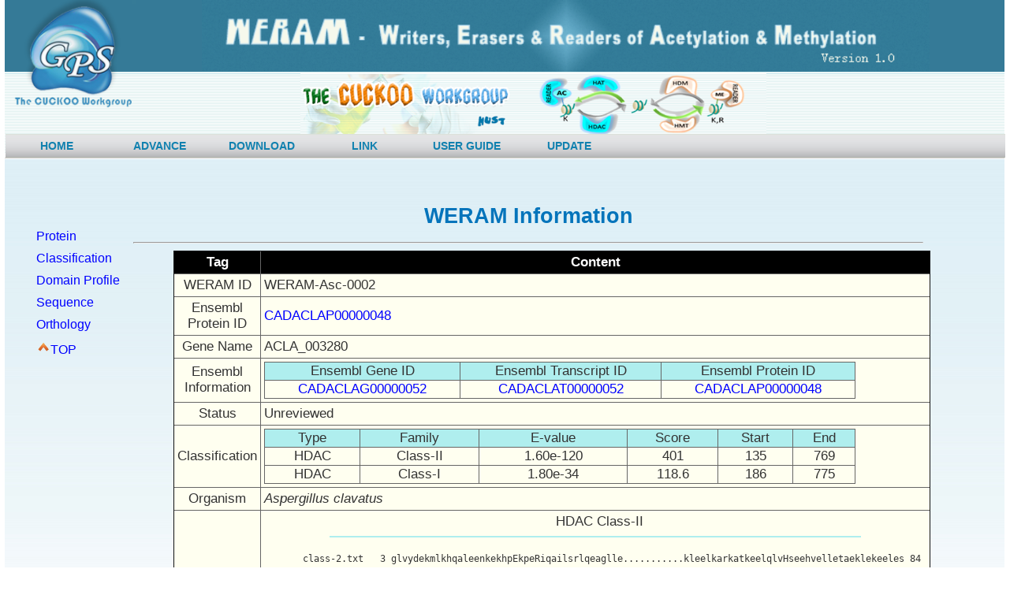

--- FILE ---
content_type: text/html
request_url: http://weram.biocuckoo.org/view.php?status=Unreviewed&id=CADACLAP00000048
body_size: 88669
content:
<!DOCTYPE html PUBLIC "-//W3C//DTD XHTML 1.0 Transitional//EN" "http://www.w3.org/TR/xhtml1/DTD/xhtml1-transitional.dtd">
<html xmlns="http://www.w3.org/1999/xhtml">
    <!-- DW6 -->
    <head>
        <!-- Copyright 2005 Macromedia, Inc. All rights reserved. -->
        <meta http-equiv="Content-Type" content="text/html; charset=utf-8" />
        <TITLE>WERAM - Writers, Erasers & Readers of Histone Acetylation and Methylation Database</TITLE>
		<!--<TITLE>EKPD - Eukaryotic Protein Kinase & Protein Phosphatase Database</TITLE> -->
<link   rel= "shortcut   icon "   href= "images/GPS.png "/> 
        <link rel="stylesheet" href="stylegreen.css" type="text/css" />
        <link rel="stylesheet" href="js/lavalamp/lavalamp_test.css" type="text/css" media="screen"/>
        <link rel="stylesheet" href="css.css" type="text/css" />
        
		<script type="text/javascript" src="js/lavalamp/jquery-1.2.3.min.js"></script>
        <script type="text/javascript" src="js/lavalamp/jquery.easing.min.js"></script>
        <script type="text/javascript" src="js/lavalamp/jquery.lavalamp.js"></script>
        <script type="text/javascript" src="js/jquery-1.3.2.min.js"></script>
		
		<script type="text/JavaScript" src="js/curvycorners.src.js"></script>
		<script language="javascript">

		var num = 1;

		function addDiv()
		{
			var thenew= document.createElement('div');
			
			thenew.id = "div" + num;
			
			thenew.style.width = "640px";
			
			thenew.style.paddingTop = "10px";
			
			thenew.style.paddingBottom = "10px";
			//
			var newSelectOption = document.createElement("select");
			
			newSelectOption.id = "tagOption" + num;
			
			newSelectOption.name = "tagOption" + num;
			
			newSelectOption.style.marginRight= "10px";
			
			newSelectOption.options.add(new Option("AND ","and")); 
			
			newSelectOption.options.add(new Option("OR ","or"));
			
			newSelectOption.options.add(new Option("NOT ","and not")); 
						
			thenew.appendChild(newSelectOption);
			
			//
			var newSelect = document.createElement("select");
			
			newSelect.id = "tag" + num;
			
			newSelect.name = "tag" + num;
			
			newSelect.style.marginRight= "10px";
			
			newSelect.options.add(new Option("WERAM ID","WERAMID")); 
			newSelect.options.add(new Option("Ensemble Gene ID","EnsemblGeneID"));
			newSelect.options.add(new Option("Ensemble Transcript ID","EnsemblTranscriptID"));
			newSelect.options.add(new Option("Ensemble Protein ID","Other_EnsemblID"));
			
			newSelect.options.add(new Option("UniProt Accession","UniprotID"));
			
			newSelect.options.add(new Option("Gene Name/Alias","GeneName"));
			
			newSelect.options.add(new Option("Species","Species"));
			
			newSelect.options.add(new Option("Family","Family"));
			
			thenew.appendChild(newSelect);

			//
			var newInput = document.createElement("input");
			
			newInput.id = "input" + num;
			
			newInput.name = "input" + num;
			
			newInput.type = "text";
			
			newInput.style.width = "290px";
			
			newInput.style.marginRight= "10px";
			
			thenew.appendChild(newInput);
			
			//
			var newAdd = document.createElement("input");
			
			newAdd.id = "add" + num;
			
			newAdd.name = "add" + num;
			
			newAdd.type = "button";
			
			newAdd.style.marginRight= "10px";
			
			newAdd.value = " + ";
			
			if(newAdd.attachEvent){
			
				newAdd.attachEvent( "onclick", addDiv);
				
			}else{
			
				newAdd.addEventListener( 'click',addDiv);
			}
					
			thenew.appendChild(newAdd);
			
			//
			var newDel = document.createElement("input");
			
			newDel.id = "del" + num;
			
			newDel.name = "del" + num;
			
			newDel.type = "button";
			
			newDel.value = " - ";
					
			if(newDel.attachEvent){
			
				newDel.attachEvent( "onclick", delDiv);
				
			}else{
			
				newDel.addEventListener( 'click',delDiv);
			}
					
			thenew.appendChild(newDel);

			//
			document.getElementById('bbbb').appendChild(thenew);

			num = num + 1;

			document.getElementById('num').value=num;

		}
		function delDiv()
		{
			//document.getElementById('bbbb').removeChild(document.getElementById('bbbb').childNodes[1]);
			var node = document.getElementById('div' + (num-1));

			document.getElementById('bbbb').removeChild(node);

			num  = num -1;
		}

		function resetNum(){

			document.getElementById('num').value  = 1;

			return true;
		}
		</script>
		<script type="text/javascript">
		$().ready(function(){
		$("td#myLabel").hover(function(){
		$('.txt').html($(this).children('.content').html());
		},
		function(){
		$('.txt').html($(this).children('.content').html());
		});
		});
		</script>
		<script type="text/javascript">
			function showDiv(nodeid){		
				var hdiv = document.getElementById(nodeid);
				var hdiv2 = document.getElementById("txt");
				hdiv2.innerHTML = hdiv.innerHTML;
			}
			function hideDiv(){
				var hdiv = document.getElementById("txt");
				hdiv.style.display = "none";
			}
		</script>
		<script language="JavaScript" type="text/JavaScript"> 
		function display(t){
		   var p=document.all(t); //声明一个变量
		   p.style.display=p.style.display=="none"?"":"none"; //判断是否隐藏
		}
		</script>
		<script type="text/javascript">
			//search 搜索结果界面
			$(document).ready(function(){
			$("div.flip").click(function(){
				$(this).parent().children("div.panel").slideToggle(2000);
			  });
			});
		</script>
		<script type="text/javascript">
			//点击弹出层，download下载选项
			function showid(idname){
			var isIE = (document.all) ? true : false;
			var isIE6 = isIE && ([/MSIE (\d)\.0/i.exec(navigator.userAgent)][0][1] == 6);
			var newbox=document.getElementById(idname);
			newbox.style.zIndex="9999";
			newbox.style.display="block"
			newbox.style.position = !isIE6 ? "fixed" : "absolute";
			newbox.style.top =newbox.style.left = "50%";
			newbox.style.marginTop = - newbox.offsetHeight / 2 + "px";
			newbox.style.marginLeft = - newbox.offsetWidth / 2 + "px";
			var layer=document.createElement("div");
			layer.id="layer";
			layer.style.width=layer.style.height="100%";
			layer.style.position= !isIE6 ? "fixed" : "absolute";
			layer.style.top=layer.style.left=0;
			layer.style.backgroundColor="#000";
			layer.style.zIndex="9998";
			layer.style.opacity="0.6";
			document.body.appendChild(layer);
			var sel=document.getElementsByTagName("select");
			for(var i=0;i<sel.length;i++){
			sel[i].style.visibility="hidden";
			}
			function layer_iestyle(){
			layer.style.width=Math.max(document.documentElement.scrollWidth, document.documentElement.clientWidth)
			+ "px";
			layer.style.height= Math.max(document.documentElement.scrollHeight, document.documentElement.clientHeight) +
			"px";
			}
			function newbox_iestyle(){
			newbox.style.marginTop = document.documentElement.scrollTop - newbox.offsetHeight / 2 + "px";
			newbox.style.marginLeft = document.documentElement.scrollLeft - newbox.offsetWidth / 2 + "px";
			}
			if(isIE){layer.style.filter ="alpha(opacity=60)";}
			if(isIE6){
			layer_iestyle()
			newbox_iestyle();
			window.attachEvent("onscroll",function(){
			newbox_iestyle();
			})
			window.attachEvent("onresize",layer_iestyle)
			}
			layer.onclick=function(){newbox.style.display="none";layer.style.display="none";for(var i=0;i<sel.length;i++){
			sel[i].style.visibility="visible";
			}}
			}
		</script>
        <script type="text/javascript">
            $(function() {
                $("#gbnav").lavaLamp({
                    fx: "backout",
                    speed: 700,
                    click: function(event, menuItem) {
                        return true;
                    }
                });
            });
        </script>
        <link href="js/accordion-menu/styleacc.css" type="text/css" rel="stylesheet"/>
        <script type="text/javascript">
            /*$(document).ready(function()
                {
                        //slides the element with class "menu_body" when paragraph with class "menu_head" is clicked
                        $("#firstpane p.menu_head").click(function()
                    {
                                $(this).css({backgroundImage:"url(js/accordion-menu/down.png)"}).next("div.menu_body").slideToggle(300).siblings("div.menu_body").slideUp("slow");
                        $(this).siblings("p").css({backgroundImage:"url(js/accordion-menu/left.png)"});
                        });

                });*/

            $(document).ready(function()
            {
                //slides the element with class "menu_body" when paragraph with class "menu_head" is mouseover
                $(".menu_body a").hover(function()
                {
                    $(".navintro").css({display:"none"});
                    $(this).siblings(".navintro").css({display:"block"}).fadeIn("slow");

                });
            });

        </script>
        <script src="js/jquery.treeview/jquery.treeview.js" type="text/javascript"></script>
        <script type="text/javascript">
            $(document).ready(function() {
                $("#leftcontent img").click(function() {

                    $(this).next().next().css("display","none");
                });

            })
        </script>
        <script type="text/javascript">
            $(document).ready(function(){
                $("#browser").treeview({
                    toggle: function() {
                        console.log("%s was toggled.", $(this).find(">span").text());
                    }
                });

                $("#add").click(function() {
                    var branches = $("<li><span class='folder'>New Sublist</span><ul>" +
                        "<li><span class='file'>Item1</span></li>" +
                        "<li><span class='file'>Item2</span></li></ul></li>").appendTo("#browser");
                    $("#browser").treeview({
                        add: branches
                    });
                });
            });
        </script>
        <script type="text/javascript">
            function wsug(e, str){
                var oThis = arguments.callee;
                if(!str) {
                    oThis.sug.style.visibility = 'hidden';
                    document.onmousemove = null;
                    return;
                }
                if(!oThis.sug){
                    var div = document.createElement('div'), css = 'top:0; left:0; position:absolute; z-index:100; visibility:hidden';
                    div.style.cssText = css;
                    div.setAttribute('style',css);
                    var sug = document.createElement('div'), css= 'font:normal 12px/16px "宋体";font-family:Arial; white-space:nowrap; color:#666; padding:3px; position:absolute; left:0; top:0; z-index:10; background:#f9fdfd; border:1px solid #0aa';
                    sug.style.cssText = css;
                    sug.setAttribute('style',css);
                    var dr = document.createElement('div'), css = 'position:absolute; top:3px; left:3px; background:#333; filter:alpha(opacity=50); opacity:0.5; z-index:9';
                    dr.style.cssText = css;
                    dr.setAttribute('style',css);
                    var ifr = document.createElement('iframe'), css='position:absolute; left:0; top:0; z-index:8; filter:alpha(opacity=0); opacity:0';
                    ifr.style.cssText = css;
                    ifr.setAttribute('style',css);
                    div.appendChild(ifr);
                    div.appendChild(dr);
                    div.appendChild(sug);
                    div.sug = sug;
                    document.body.appendChild(div);
                    oThis.sug = div;
                    oThis.dr = dr;
                    oThis.ifr = ifr;
                    div = dr = ifr = sug = null;
                }
                var e = e || window.event, obj = oThis.sug, dr = oThis.dr, ifr = oThis.ifr;
                obj.sug.innerHTML = str;

                var w = obj.sug.offsetWidth, h = obj.sug.offsetHeight, dw = document.documentElement.clientWidth||document.body.clientWidth; dh = document.documentElement.clientHeight || document.body.clientHeight;
                var st = document.documentElement.scrollTop || document.body.scrollTop, sl = document.documentElement.scrollLeft || document.body.scrollLeft;
                var left = e.clientX +sl +17 + w < dw + sl  &&  e.clientX + sl + 15 || e.clientX +sl-8 - w, top = e.clientY + st + 17;
                obj.style.left = left+ 10 + 'px';
                obj.style.top = top + 10 + 'px';
                dr.style.width = w + 'px';
                dr.style.height = h + 'px';
                ifr.style.width = w + 3 + 'px';
                ifr.style.height = h + 3 + 'px';
                obj.style.visibility = 'visible';
                document.onmousemove = function(e){
                    var e = e || window.event, st = document.documentElement.scrollTop || document.body.scrollTop, sl = document.documentElement.scrollLeft || document.body.scrollLeft;
                    var left = e.clientX +sl +17 + w < dw + sl  &&  e.clientX + sl + 15 || e.clientX +sl-8 - w, top = e.clientY + st +17 + h < dh + st  &&  e.clientY + st + 17 || e.clientY + st - 5 - h;
                    obj.style.left = left + 'px';
                    obj.style.top = top + 'px';
                }
            }
        </script>
        <link rel="stylesheet" href="js/jquery.treeview/jquery.treeview.css" />
        <style type="text/css">
            <!--
            .STYLE1 {font-size: 12px}
            .STYLE2 {color: #000000}


            .lavaLampWithImage  li a:link{text-decoration:none ; color:#1181af;}
            .lavaLampWithImage  li    a:visited {text-decoration:none ; color:#1181af;}
            .lavaLampWithImage  li   a:hover {text-decoration:none ; color:#000000 ;}
            .lavaLampWithImage  li    a:active {text-decoration:none ; color:#000000;}
            -->
			 .STYLE5 {
                color: #666666;
                font-style: italic;
            }
        </style>
    </head>
    <!-- The structure of this file is exactly the same as 2col_rightNav.html;
             the only difference between the two is the stylesheet they use --><style type='text/css'>
.center {word-break:keep-all; text-align:center;}
.left {word-break:keep-all; text-align:left;}
.couriernew {font-family: 'Courier New', Courier, monospace}
.titilebold {font-size: 18px;font-weight: bold;}
.red {color: #FF0000;}
.white {color: #FFFFFF}
.hidden{ display:none}
.sideview li{margin-top:10px;}
/*评论浮动层*/
#allfunction{
	padding:20px;
	width:500px;
	/* height:550px;*/
	font-family:Microsoft YaHei;
	text-align:justify;
	line-height:22px;
	border:solid 1px #c3c3c3;
	background-color:white;
	/* Do rounding (native in Opera, Firefox and Safari) */
    border-radius:5px;
    -webkit-border-radius: 5px;
    -moz-border-radius: 5px;
}
#PTMs{
	padding:20px;
	width:500px;
	/* height:550px;*/
	font-family:Microsoft YaHei;
	text-align:justify;
	line-height:22px;
	border:solid 1px #c3c3c3;
	background-color:white;
	/* Do rounding (native in Opera, Firefox and Safari) */
    border-radius:5px;
    -webkit-border-radius: 5px;
    -moz-border-radius: 5px;
}
#picShow{
	padding:20px;
	/* height:550px;*/
	font-family:Microsoft YaHei;
	text-align:justify;
	line-height:22px;
	border:solid 1px #c3c3c3;
	background-color:white;
	/* Do rounding (native in Opera, Firefox and Safari) */
    border-radius:5px;
    -webkit-border-radius: 5px;
    -moz-border-radius: 5px;
}
#fastaShow{
	padding:20px;
	width:500px;
	/* height:550px;*/
	font-family:Microsoft YaHei;
	text-align:justify;
	line-height:22px;
	border:solid 1px #c3c3c3;
	background-color:white;
	/* Do rounding (native in Opera, Firefox and Safari) */
    border-radius:5px;
    -webkit-border-radius: 5px;
    -moz-border-radius: 5px;
}
#DfastaShow{
	padding:20px;
	width:500px;
	/* height:550px;*/
	font-family:Microsoft YaHei;
	text-align:justify;
	line-height:22px;
	border:solid 1px #c3c3c3;
	background-color:white;
	/* Do rounding (native in Opera, Firefox and Safari) */
    border-radius:5px;
    -webkit-border-radius: 5px;
    -moz-border-radius: 5px;
}

a:link {text-decoration: none;}
a:visited {text-decoration: none;}
a:hover {text-decoration: underline;}
a:active {text-decoration: none;}
table{
	border-width:2;
	border-collapse:collapse;
	border-color:#666666;
	font-family:'Calibri';
}
table table{
	border-width:0;
}
</style>

<script type="text/javascript">
	$(document).ready(function()
	{
		$(".flipOrthologs").click(function()
		{
			$(".panelOrthologs").slideToggle("slow");
		});
	});
</script>

<script type="text/javascript">
function showptm()
{
	var tb = document.getElementById('ptmsites');
	if(tb.getElementsByTagName("tr").length > 5)
	{
		if(tb.getElementsByTagName("tr")[5].style.display !='none')
		{
			for(var i = 5; i< tb.getElementsByTagName("tr").length; i++)
			{
				tb.getElementsByTagName("tr")[i].style.display ='none';
			}
		}
		else
		{
			for(var i = 5; i< tb.getElementsByTagName("tr").length; i++)
			{
				tb.getElementsByTagName("tr")[i].style.display ='';
			}
		}
	}
}
</script>

<script type="text/javascript">
	//
		function showid(idname){
		var isIE = (document.all) ? true : false;
		var isIE6 = isIE && ([/MSIE (\d)\.0/i.exec(navigator.userAgent)][0][1] == 6);
		var newbox=document.getElementById(idname);
		newbox.style.zIndex="9999";
		newbox.style.display="block"
		newbox.style.position = !isIE6 ? "fixed" : "absolute";
		newbox.style.top =newbox.style.left = "50%";
		newbox.style.marginTop = - newbox.offsetHeight / 2 + "px";
		newbox.style.marginLeft = - newbox.offsetWidth / 2 + "px";
		var layer=document.createElement("div");
		layer.id="layer";
		layer.style.width=layer.style.height="100%";
		layer.style.position= !isIE6 ? "fixed" : "absolute";
		layer.style.top=layer.style.left=0;
		layer.style.backgroundColor="#000";
		layer.style.zIndex="9998";
		layer.style.opacity="0.6";
		document.body.appendChild(layer);
		var sel=document.getElementsByTagName("select");
		for(var i=0;i<sel.length;i++){
		sel[i].style.visibility="hidden";
		}
		function layer_iestyle(){
		layer.style.width=Math.max(document.documentElement.scrollWidth, document.documentElement.clientWidth)
		+ "px";
		layer.style.height= Math.max(document.documentElement.scrollHeight, document.documentElement.clientHeight) +
		"px";
		}
		function newbox_iestyle(){
		newbox.style.marginTop = document.documentElement.scrollTop - newbox.offsetHeight / 2 + "px";
		newbox.style.marginLeft = document.documentElement.scrollLeft - newbox.offsetWidth / 2 + "px";
		}
		if(isIE){layer.style.filter ="alpha(opacity=60)";}
		if(isIE6){
		layer_iestyle()
		newbox_iestyle();
		window.attachEvent("onscroll",function(){
		newbox_iestyle();
		})
		window.attachEvent("onresize",layer_iestyle)
		}
		layer.onclick=function(){newbox.style.display="none";layer.style.display="none";for(var i=0;i<sel.length;i++){
		sel[i].style.visibility="visible";
		}}
		}
</script>



    <body>
        <div id="container">
            <div id="header">
                <div id="masthead">
					<div class="logo">
                        <a href="#"><img src="images/logo.png" width="157" height="147" border="0" /></a>
                    </div>
                    <div class="namebanner">
                        <img src="images/logo_up.png" height="91"  border="0"  /> 
                    </div>
            
                    <div class="banner">
                        <img src="images/logo_bottom.png"  height="80" style="margin-left:100px" border="0"  /> 
                    </div>					                    <div id="globalNav">
                        <ul class="lavaLampWithImage" id="gbnav">
                            <li><a href="index.php" style="width:110px">HOME</a></li>
                            <li class="current"><a href="advance.php" style="width:110px">ADVANCE</a></li>
                            <li><a href="download.php" style="width:110px">DOWNLOAD</a></li>                           
                            <li><a href="link.php" style="width:110px">LINK</a></li>
		<li><a href="guide.php" style="width:110px">USER GUIDE</a></li>
                            <li><a href="upload.php" style="width:110px">UPDATE</a></li>				
                        </ul>
                    </div>
                </div>
            </div>
            <div id="mainContent">
                <div>
					<div id="sideview" style='position:fixed;top:275px' width='100px'>
						

	<ul class='sideview'>
		<li><a href='#Protein'>Protein</a></li>
		<li><a href='#Classification'>Classification</a></li>
		<li><a href='#Domain_Profile'>Domain Profile</a></li>
		<li><a href='#Sequence'>Sequence</a></li>
		<li><a href='#Orthology'>Orthology</a></li>
		<li><img src='images/top.gif' width='18px' /><a href='#'>TOP</a></li>
	</ul>					</div>
					
                    <div id="contentkk" class="story" width='80%' style='margin-left:50px;'><br>
						﻿<h2 align='center'><a href='index.php' style='color:#FF3300;'></a>WERAM Information</h2><hr width='1000' style='margin-left:auto;margin-right:auto;'/><div style='margin-left:auto; margin-right:auto; margin-bottom:10px; width:900px;min-height:600px;border:0px solid red;text-align:center'><table width='903px' border='1px' cellpadding='4' style='font-size:17px;' bgcolor='#FFFFF0'>
					<tr>
						<th scope='col' width='150'>Tag</th>
						<th scope='col' width='750'>Content</th>
					</tr>
					<tr>
						<td><a name='Protein'></a>WERAM ID<a name='protein'/></td>
						<td  align='left'>WERAM-Asc-0002</td>
					</tr>
					<tr>
						<td>Ensembl Protein ID</td>
						<td align='left'><a href='http://fungi.ensembl.org/Aspergillus_clavatus/Gene/Summary?g=CADACLAP00000048' target='_blank''>CADACLAP00000048</a></td>
					</tr>
					<tr>
						<td>Gene Name</td>
						<td  align='left'>ACLA_003280</td>
					</tr>
					<tr>
						<td rowspn='2'>Ensembl Information</td>
						<td><table width='750' border='1'>
							<tr bgcolor='#AFEEEE'>
								<td>Ensembl Gene ID</th>
								<td>Ensembl Transcript ID</th>
								<td>Ensembl Protein ID</th>
							</tr><tr>
								<td><a href='http://fungi.ensembl.org/Aspergillus_clavatus/Gene/Summary?g=CADACLAG00000052' target='_blank''>CADACLAG00000052</a></td>
								<td><a href='http://fungi.ensembl.org/Aspergillus_clavatus/Transcript/Summary?t=CADACLAT00000052' target='_blank''>CADACLAT00000052</a></td>
								<td><a href='http://fungi.ensembl.org/Aspergillus_clavatus/Transcript/Summary?t=CADACLAP00000048' target='_blank''>CADACLAP00000048</a></td>
							</tr>
						</table></td>
					</tr>
					<tr>
						<td><a name='Classification'></a>Status</td>
						<td align='left'>Unreviewed</td>
					</tr>
					<tr>
						<td>Classification</td>
						<td>
						<table width='750' border='1'>
							<tr bgcolor='#AFEEEE'>
								<td>Type</td>
								<td>Family</td>
								<td>E-value</td>
								<td>Score</td>
								<td>Start</td>
								<td>End</td>
							</tr><tr>
						<td>HDAC</td>
						<td>Class-II</td>
						<td>1.60e-120</td>
						<td>401</td>
						<td>135</td>
						<td>769</td>
					</tr><tr>
						<td>HDAC</td>
						<td>Class-I</td>
						<td>1.80e-34</td>
						<td>118.6</td>
						<td>186</td>
						<td>775</td>
					</tr></table></td>
					</tr>
						</tr>
					<tr>
						<td><a name='Domain_Profile'></a>Organism</td>
						<td  align='left'><em>Aspergillus clavatus</em></td>
					</tr><tr>
						<td>Domain Profile</td>
						<td align='left' width='750px'><div align='center'>&nbsp;&nbsp;HDAC Class-II</div><hr width='80%' color='#AFEEEE'/><span align='left'><pre><font style='font-size:12px;'>       class-2.txt   3 glvydekmlkhqaleenkekhpEkpeRiqailsrlqeaglle...........kleelkarkatkeelqlvHseehvelletaeklekeeles 84 <br/>                       gl+yd +m  h  ++ + + hpE+p+Ri  i+++l +agl++            l++++ar+at+ee+ lvH+ +h+  +e+++ +++ el +<br/>  CADACLAP00000048 135 GLCYDVQMRYHCEVRPTADVHPEDPRRIYYIYKELCRAGLVDdpessrplvarPLKRIHARNATEEEVSLVHTPDHFAFVESTKDMSDDELIA 227<br/>                       799**************************************9888887777766*************************************** PP<br/>       class-2.txt  85 ltvdsdsiylesksikaarlavGavlelvdkvlkgelkngfavvRPPGHHaeestamGFClfnnvavaakllqqklk..vkkilivDwDvHhG 175<br/>                       l+++ dsiy+++ ++++a l++G ++e++ +v++ ++kn++av+RPPGHHae++++mGFClfnnv+vaa++ q++l   ++kilivDwDvHhG<br/>  CADACLAP00000048 228 LEHTRDSIYFNKLTFASALLSTGGAIETCLAVATRKVKNAIAVIRPPGHHAEHDKTMGFCLFNNVSVAARVCQKQLGesCRKILIVDWDVHHG 320<br/>                       ***************************************************************************9888************** PP<br/>       class-2.txt 176 nGtqeifykdpkvlylSlHRydkgsffpesgsgavdevgegkgegfnvNvawngglmgdaeylaafrevvlpiakeFkPdlvlvsaGfDaaeg 268<br/>                       nG+q++fy+dp+vly+SlH y++g+++p  ++g++d++g g+g+g nvN++w+ ++mgd +y++af++vv+pia+eF+Pdlv+v++GfDaa+g<br/>  CADACLAP00000048 321 NGIQKAFYDDPNVLYISLHVYQDGKYYPGGDEGDWDHCGAGAGLGRNVNIPWPSQGMGDGDYMYAFQQVVMPIAQEFNPDLVIVASGFDAAAG 413<br/>                       ********************************************************************************************* PP<br/>       class-2.txt 269 dplgglsvtakcyatltkqllklaggrvvlvlEGGynlkaiaeaveavvkaLlg 322<br/>                       d lgg+ vt+ cya++t++l++la+g+v ++lEGGyn ++i++++ av+k+L+g<br/>  CADACLAP00000048 414 DELGGCFVTPPCYAHMTHMLMTLANGKVAVCLEGGYNFRSISKSALAVTKTLMG 467<br/>                       ***************************************************985 PP<br/>       class-2.txt  49 lkarkatkeelqlvHseehvelletae 75 <br/>                       +++ ka ++e+++ H++e ++ +e   <br/>  CADACLAP00000048 743 IQSPKAGLSEMLMHHKNEVFKWIEDRA 769<br/>                       677889999999999999988887654 PP<br/></font></pre></span><hr width='90%'/><div align='center'>&nbsp;&nbsp;HDAC Class-I</div><hr width='80%' color='#AFEEEE'/><span align='left'><pre><font style='font-size:12px;'>       class-1.txt  40 skkleivkpkkasaeellkfhseeyieflkkvepenaeelskelkkfnvgedcPvfdgl.feycqlitGasleaakkLnkkeadiainw.aGG 130<br/>                        + l+++++++a+ ee++ +h+ ++  f+++ +  +++e    l   +  +d+  f++l f  + l+tG+++e+   + +++ + ai      <br/>  CADACLAP00000048 186 ARPLKRIHARNATEEEVSLVHTPDHFAFVESTKDMSDDE----LIALEHTRDSIYFNKLtFASALLSTGGAIETCLAVATRKVKNAIAViRPP 274<br/>                       5678999*********************99877666555....557777899999998846777889******98888777766555431344 PP<br/>       class-1.txt 131 lhhakkseasGfcyvnDivlailellk....khkrvlyididlhhGDgveeafyttdrvmtvsfhkyge.effPgt..Gdlsdvgaekgkyya 216<br/>                        hha ++++ Gfc  n++ +a    +k    + +++l +d d+hhG+g+++afy    v+ +s+h y++ +++Pg   Gd +  ga+ g    <br/>  CADACLAP00000048 275 GHHAEHDKTMGFCLFNNVSVAARVCQKqlgeSCRKILIVDWDVHHGNGIQKAFYDDPNVLYISLHVYQDgKYYPGGdeGDWDHCGAGAGLGRN 367<br/>                       5*****************9987655552222679*********************************8746***95459***********9** PP<br/>       class-1.txt 217 vnvPl.kdgidDesyekifksviskvieafePeavvlqcGaDslagDrlgefnlsikghaecvkfvksf.nlpllvlGGGGYtlrnvaRcwty 307<br/>                       vn+P  ++g+ D  y   f++v+ ++ + f+P+ v++  G D+ agD lg   ++   +a++ +++ +  n ++ v   GGY+ r +++    <br/>  CADACLAP00000048 368 VNIPWpSQGMGDGDYMYAFQQVVMPIAQEFNPDLVIVASGFDAAAGDELGGCFVTPPCYAHMTHMLMTLaNGKVAVCLEGGYNFRSISKSALA 460<br/>                       ****8568*****************************************99999*******999998887889999999*******9987655 PP<br/>       class-1.txt 308 et 309<br/>                        t<br/>  CADACLAP00000048 461 VT 462<br/>                       55 PP<br/>       class-1.txt  45 ivkpkkasaeellkfhseeyieflkkvepenaee 78 <br/>                       ++++ ka  +e+l +h++e  ++++    e  +e<br/>  CADACLAP00000048 742 LIQSPKAGLSEMLMHHKNEVFKWIEDRADEAVTE 775<br/>                       5678889999999999999999998877666554 PP<br/></font></pre></span><hr width='90%'/><a name='Sequence'></a></td>
					</tr><tr>
						<td>Protein Sequence<br/><span style='cursor: pointer'><font color='#0000FF' size='3'><a onclick="showid('fastaShow')";>(Fasta)</a></font></span></td><td align='left'><span class='couriernew'>MEQDGDTVMG EAGPHQSNPG ASHAFPSSNP SRPAVPGTLK GGTDPWLAPL LLGNSMNLPL 60<br>PVHQSGNPQA TAPAAAHQPV GPASVVEKPA ESSAAAPVVP APTKRADSLV EETSDWSEED 120<br>LGARVGLPLA SLPSGLCYDV QMRYHCEVRP TADVHPEDPR RIYYIYKELC RAGLVDDPES 180<br>SRPLVARPLK RIHARNATEE EVSLVHTPDH FAFVESTKDM SDDELIALEH TRDSIYFNKL 240<br>TFASALLSTG GAIETCLAVA TRKVKNAIAV IRPPGHHAEH DKTMGFCLFN NVSVAARVCQ 300<br>KQLGESCRKI LIVDWDVHHG NGIQKAFYDD PNVLYISLHV YQDGKYYPGG DEGDWDHCGA 360<br>GAGLGRNVNI PWPSQGMGDG DYMYAFQQVV MPIAQEFNPD LVIVASGFDA AAGDELGGCF 420<br>VTPPCYAHMT HMLMTLANGK VAVCLEGGYN FRSISKSALA VTKTLMGDPP DRLHSTLPSD 480<br>LATSTVRRVM MIQSRYWRCM YPKGPQEEGL WTDRLHDVIR TYQSKQLYDN YKLTSLYIYR 540<br>TSISKSFENQ VLASSNYYQA NPLIVIFHDP PEIMGLPHPV TNKLEAHNCW VADVMKDYIG 600<br>WAVGKGYAVI DVNIPKHVTA EPATGKYEGE DENRPTATEE LAGYLWDNYI EPNDATEIFL 660<br>VGIGNAFYGV ANLLINRDTL YKRINGVISF VAENPVRAIA SHTQVWLSRW YKDNSLVYVS 720<br>HTHGVWNNVE SRRKPSKRYG HLIQSPKAGL SEMLMHHKNE VFKWIEDRAD EAVTEEEEDA 780<br>RKGKSKSKSR SPTKEKPAGV PPGPS 805</span><div id='fastaShow' style='width:600px;display:none;height:500px;overflow:auto;overflow-x:hidden;'><h2><font color='#0088FF'>Protein Fasta Sequence</font></h2><hr /><br><div style='word-break:break-all;width:96%;border:0px solid red;margin-left:auto;margin-right:auto;font-family:Courier'>>CADACLAP00000048|Class-I|Aspergillus clavatus<br>[base64]</div></div>				
						</td>
					</tr>
					<tr>
						<td>Nucleotide Sequence<br/><span style='cursor: pointer'><font color='#0000FF' size='3'><a onclick="showid('DfastaShow')";>(Fasta)</a></font></span></td><td align='left'><span class='couriernew'>ATGGAGCAGG ATGGAGACAC GGTGATGGGA GAGGCTGGCC CCCATCAATC CAATCCTGGT 60<br>GCTTCACATG CCTTTCCTTC TAGCAATCCT AGCAGACCTG CTGTTCCAGG AACCCTCAAG 120<br>GGAGGCACAG ACCCGTGGCT CGCTCCGCTG CTTTTGGGGA ATTCGATGAA TCTGCCCCTG 180<br>CCTGTTCATC AGTCGGGGAA TCCACAGGCG ACTGCACCGG CTGCAGCTCA CCAGCCTGTA 240<br>GGACCGGCCA GCGTTGTGGA GAAGCCAGCC GAATCTAGCG CTGCTGCTCC TGTGGTTCCT 300<br>GCGCCAACCA AACGTGCAGA TAGTCTCGTC GAGGAGACTT CGGACTGGTC TGAAGAAGAC 360<br>TTGGGGGCCC GTGTGGGTCT TCCGCTTGCA TCTTTGCCGT CTGGGTTGTG CTATGATGTG 420<br>CAAATGCGCT ATCATTGCGA GGTGCGGCCG ACTGCAGATG TCCATCCGGA AGATCCCAGG 480<br>CGGATCTACT ATATCTACAA GGAGCTATGC CGAGCAGGCC TTGTTGATGA CCCGGAATCG 540<br>TCGAGGCCGC TTGTCGCGCG TCCATTGAAG CGGATCCATG CCCGCAATGC TACCGAGGAG 600<br>GAGGTCTCTC TCGTCCACAC GCCGGATCAT TTTGCTTTCG TGGAAAGTAC AAAAGATATG 660<br>TCTGACGACG AACTGATCGC CCTGGAACAT ACGCGAGACT CGATCTACTT CAATAAATTG 720<br>ACGTTTGCGT CGGCCCTTCT GTCAACGGGT GGAGCCATTG AGACCTGTCT GGCCGTGGCG 780<br>ACTCGTAAAG TGAAGAATGC CATTGCTGTC ATTCGGCCTC CCGGGCACCA TGCAGAACAT 840<br>GACAAAACCA TGGGGTTCTG TCTCTTCAAC AATGTTTCCG TGGCGGCGCG CGTTTGTCAG 900<br>AAGCAGCTTG GGGAAAGTTG CCGAAAGATA TTGATTGTCG ACTGGGATGT CCACCACGGT 960<br>AACGGTATTC AGAAAGCGTT TTATGATGAC CCCAACGTCT TGTACATCTC GCTCCACGTC 1020<br>TATCAAGACG GGAAGTACTA TCCCGGAGGC GATGAAGGTG ACTGGGACCA CTGCGGAGCT 1080<br>GGTGCAGGTC TTGGAAGGAA CGTCAATATT CCGTGGCCTA GCCAGGGCAT GGGTGATGGT 1140<br>GATTACATGT ACGCTTTCCA ACAGGTTGTC ATGCCCATTG CCCAAGAGTT CAACCCTGAT 1200<br>CTGGTGATTG TTGCCTCTGG CTTCGATGCC GCTGCTGGCG ATGAGCTCGG AGGTTGCTTC 1260<br>GTAACACCGC CCTGCTATGC TCACATGACG CATATGCTCA TGACCCTCGC CAATGGCAAA 1320<br>GTCGCAGTCT GTTTAGAGGG GGGCTACAAT TTCAGATCCA TCTCCAAATC CGCCCTTGCC 1380<br>GTGACAAAGA CGCTCATGGG GGATCCACCA GACCGATTAC ACTCGACGCT CCCGTCGGAT 1440<br>CTTGCTACTT CGACTGTCAG GCGTGTGATG ATGATCCAAT CTCGCTACTG GCGCTGCATG 1500<br>TACCCGAAAG GACCACAGGA AGAGGGACTG TGGACCGATA GACTGCATGA TGTTATTCGT 1560<br>ACCTATCAAT CGAAGCAATT ATACGACAAC TACAAACTTA CCTCACTTTA CATCTATCGG 1620<br>ACGAGCATCT CCAAGTCGTT TGAGAATCAG GTGTTGGCAA GCTCCAATTA TTATCAGGCT 1680<br>AACCCATTGA TTGTCATCTT TCATGACCCG CCGGAAATCA TGGGCTTGCC TCATCCGGTC 1740<br>ACCAATAAGC TCGAGGCTCA TAATTGCTGG GTCGCTGATG TCATGAAGGA TTATATTGGA 1800<br>TGGGCGGTCG GAAAGGGATA CGCTGTGATT GATGTCAACA TTCCCAAGCA TGTGACGGCC 1860<br>GAGCCTGCGA CTGGAAAGTA TGAAGGCGAG GACGAAAACC GGCCCACGGC CACCGAGGAG 1920<br>CTGGCTGGAT ATCTGTGGGA CAACTACATT GAGCCCAACG ATGCAACCGA GATTTTCCTT 1980<br>GTCGGCATCG GCAACGCTTT CTACGGAGTC GCGAACCTGT TGATTAACAG AGATACGCTG 2040<br>TACAAACGGA TCAACGGTGT TATTTCTTTT GTCGCCGAGA ACCCTGTTCG GGCGATCGCC 2100<br>TCGCACACGC AGGTTTGGCT CTCGCGGTGG TATAAAGATA ACTCCCTGGT CTATGTTTCG 2160<br>CATACCCACG GTGTCTGGAA CAATGTCGAG TCTCGACGGA AGCCATCGAA GCGCTACGGT 2220<br>CACCTCATCC AGTCACCCAA GGCGGGACTC AGCGAGATGC TGATGCACCA CAAAAACGAA 2280<br>GTATTCAAGT GGATCGAAGA CAGGGCCGAC GAGGCTGTGA CGGAGGAAGA GGAAGACGCG 2340<br>AGAAAGGGCA AGAGTAAAAG CAAGAGCCGG TCGCCGACCA AGGAGAAGCC GGCTGGGGTT 2400<br>CCTCCTGGCC CGAGCTGA 2419</span><div id='DfastaShow' style='width:600px;display:none;height:500px;overflow:auto;overflow-x:hidden;'><h2><font color='#0088FF'>Nucleotide Fasta Sequence</font></h2><hr /><br><div style='word-break:break-all;width:96%;border:0px solid red;margin-left:auto;margin-right:auto;font-family:Courier'>>CADACLAP00000048|Class-I|Aspergillus clavatus<br>[base64]</div></div>
						</td>
					</tr>
					<tr>
						<td><a name='Orthology'></a>Sequence Source</td>
						<td align='left'>Ensembl</td>
					</tr>
					<tr>
						<td></a>Orthology</td>
						<td><table width='750' border='1'>
							<tr bgcolor='#AFEEEE'>
								<td width='160'>WERAM ID</td>
								<td>Ensembl Protein ID</td>
								<td>Species</td>
								<td>Identity</td>
								<td>E-value</td>
								<td>Score</td>
							</tr><tr>
							<td><a href='view.php?status=Unreviewed&id=CADAORAP00001816' target='_blank'>WERAM-Aso-0015</a></td>
							<td><a href='http://fungi.ensembl.org/Aspergillus_oryzae/Transcript/Summary?t=CADAORAP00001816' target='_blank''>CADAORAP00001816</a></td>
							<td align='left'><i>Aspergillus oryzae</i></td>
							<td>85</td>
							<td>0.0</td>
							<td>1176</td>
						</tr><tr>
							<td><a href='view.php?status=Unreviewed&id=CADATEAP00005667' target='_blank'>WERAM-Ast-0014</a></td>
							<td><a href='http://fungi.ensembl.org/Aspergillus_terreus/Transcript/Summary?t=CADATEAP00005667' target='_blank''>CADATEAP00005667</a></td>
							<td align='left'><i>Aspergillus terreus</i></td>
							<td>76</td>
							<td>0.0</td>
							<td>1171</td>
						</tr><tr>
							<td><a href='view.php?status=Unreviewed&id=CADANIAP00004063' target='_blank'>WERAM-Asn-0017</a></td>
							<td><a href='http://fungi.ensembl.org/Aspergillus_nidulans/Transcript/Summary?t=CADANIAP00004063' target='_blank''>CADANIAP00004063</a></td>
							<td align='left'><i>Aspergillus nidulans</i></td>
							<td>75</td>
							<td>0.0</td>
							<td>1170</td>
						</tr><tr>
							<td><a href='view.php?status=Unreviewed&id=CADANGAP00012415' target='_blank'>WERAM-Asni-0034</a></td>
							<td><a href='http://fungi.ensembl.org/Aspergillus_niger/Transcript/Summary?t=CADANGAP00012415' target='_blank''>CADANGAP00012415</a></td>
							<td align='left'><i>Aspergillus niger</i></td>
							<td>72</td>
							<td>0.0</td>
							<td>1100</td>
						</tr><tr>
							<td><a href='view.php?status=Unreviewed&id=EAS30926' target='_blank'>WERAM-Coi-0028</a></td>
							<td><a href='http://fungi.ensembl.org/Coccidioides_immitis/Transcript/Summary?t=EAS30926' target='_blank''>EAS30926</a></td>
							<td align='left'><i>Coccidioides immitis</i></td>
							<td>72</td>
							<td>0.0</td>
							<td>1012</td>
						</tr><tr>
							<td><a href='view.php?status=Unreviewed&id=CADAFUAP00002902' target='_blank'>WERAM-Asfu-0010</a></td>
							<td><a href='http://fungi.ensembl.org/Aspergillus_fumigatus/Transcript/Summary?t=CADAFUAP00002902' target='_blank''>CADAFUAP00002902</a></td>
							<td align='left'><i>Aspergillus fumigatus</i></td>
							<td>85</td>
							<td>0.0</td>
							<td> 868</td>
						</tr><tr>
							<td><a href='view.php?status=Unreviewed&id=CADAFLAP00001888' target='_blank'>WERAM-Asf-0004</a></td>
							<td><a href='http://fungi.ensembl.org/Aspergillus_flavus/Transcript/Summary?t=CADAFLAP00001888' target='_blank''>CADAFLAP00001888</a></td>
							<td align='left'><i>Aspergillus flavus</i></td>
							<td>89</td>
							<td>0.0</td>
							<td> 858</td>
						</tr><tr>
							<td><a href='view.php?status=Unreviewed&id=EHK18675' target='_blank'>WERAM-Trv-0041</a></td>
							<td><a href='http://fungi.ensembl.org/Trichoderma_virens/Transcript/Summary?t=EHK18675' target='_blank''>EHK18675</a></td>
							<td align='left'><i>Trichoderma virens</i></td>
							<td>49</td>
							<td>0.0</td>
							<td> 662</td>
						</tr><tr>
							<td><a href='view.php?status=Unreviewed&id=EGR46026' target='_blank'>WERAM-Trr-0039</a></td>
							<td><a href='http://fungi.ensembl.org/Trichoderma_reesei/Transcript/Summary?t=EGR46026' target='_blank''>EGR46026</a></td>
							<td align='left'><i>Trichoderma reesei</i></td>
							<td>49</td>
							<td>0.0</td>
							<td> 649</td>
						</tr><tr>
							<td><a href='view.php?status=Unreviewed&id=EFQ89752' target='_blank'>WERAM-Pyt-0023</a></td>
							<td><a href='http://fungi.ensembl.org/Pyrenophora_teres/Transcript/Summary?t=EFQ89752' target='_blank''>EFQ89752</a></td>
							<td align='left'><i>Pyrenophora teres</i></td>
							<td>50</td>
							<td>0.0</td>
							<td> 641</td>
						</tr><tr>
							<td><a href='view.php?status=Unreviewed&id=EGY17208' target='_blank'>WERAM-Ved-0005</a></td>
							<td><a href='http://fungi.ensembl.org/Verticillium_dahliae/Transcript/Summary?t=EGY17208' target='_blank''>EGY17208</a></td>
							<td align='left'><i>Verticillium dahliae</i></td>
							<td>49</td>
							<td>0.0</td>
							<td> 637</td>
						</tr><tr>
							<td><a href='view.php?status=Unreviewed&id=GGTG_04308T0' target='_blank'>WERAM-Gag-0014</a></td>
							<td><a href='http://fungi.ensembl.org/Gaeumannomyces_graminis/Transcript/Summary?t=GGTG_04308T0' target='_blank''>GGTG_04308T0</a></td>
							<td align='left'><i>Gaeumannomyces graminis</i></td>
							<td>50</td>
							<td>0.0</td>
							<td> 632</td>
						</tr><tr>
							<td><a href='view.php?status=Unreviewed&id=Mycgr3P37223' target='_blank'>WERAM-Zyt-0016</a></td>
							<td><a href='http://fungi.ensembl.org/Zymoseptoria_tritici/Transcript/Summary?t=Mycgr3P37223' target='_blank''>Mycgr3P37223</a></td>
							<td align='left'><i>Zymoseptoria tritici</i></td>
							<td>48</td>
							<td>3e-180</td>
							<td> 629</td>
						</tr><tr>
							<td><a href='view.php?status=Unreviewed&id=EFNCRP00000001681' target='_blank'>WERAM-Nec-0012</a></td>
							<td><a href='http://fungi.ensembl.org/Neurospora_crassa/Transcript/Summary?t=EFNCRP00000001681' target='_blank''>EFNCRP00000001681</a></td>
							<td align='left'><i>Neurospora crassa</i></td>
							<td>49</td>
							<td>5e-180</td>
							<td> 629</td>
						</tr><tr>
							<td><a href='view.php?status=Unreviewed&id=CBX90551' target='_blank'>WERAM-Lem-0023</a></td>
							<td><a href='http://fungi.ensembl.org/Leptosphaeria_maculans/Transcript/Summary?t=CBX90551' target='_blank''>CBX90551</a></td>
							<td align='left'><i>Leptosphaeria maculans</i></td>
							<td>48</td>
							<td>7e-180</td>
							<td> 628</td>
						</tr><tr>
							<td><a href='view.php?status=Unreviewed&id=MAPG_10880T0' target='_blank'>WERAM-Map-0033</a></td>
							<td><a href='http://fungi.ensembl.org/Magnaporthe_poae/Transcript/Summary?t=MAPG_10880T0' target='_blank''>MAPG_10880T0</a></td>
							<td align='left'><i>Magnaporthe poae</i></td>
							<td>50</td>
							<td>5e-179</td>
							<td> 625</td>
						</tr><tr>
							<td><a href='view.php?status=Unreviewed&id=MGG_01076T0' target='_blank'>WERAM-Mao-0002</a></td>
							<td><a href='http://fungi.ensembl.org/Magnaporthe_oryzae/Transcript/Summary?t=MGG_01076T0' target='_blank''>MGG_01076T0</a></td>
							<td align='left'><i>Magnaporthe oryzae</i></td>
							<td>48</td>
							<td>1e-178</td>
							<td> 624</td>
						</tr><tr>
							<td><a href='view.php?status=Unreviewed&id=EDU46537' target='_blank'>WERAM-Pytr-0015</a></td>
							<td><a href='http://fungi.ensembl.org/Pyrenophora_triticirepentis/Transcript/Summary?t=EDU46537' target='_blank''>EDU46537</a></td>
							<td align='left'><i>Pyrenophora triticirepentis</i></td>
							<td>51</td>
							<td>2e-171</td>
							<td> 600</td>
						</tr><tr>
							<td><a href='view.php?status=Reviewed&id=SPBC800.03.1:pep' target='_blank'>WERAM-Scp-0036</a></td>
							<td><a href='http://fungi.ensembl.org/Schizosaccharomyces_pombe/Transcript/Summary?t=SPBC800.03.1:pep' target='_blank''>SPBC800.03.1:pep</a></td>
							<td align='left'><i>Schizosaccharomyces pombe</i></td>
							<td>47</td>
							<td>3e-167</td>
							<td> 586</td>
						</tr><tr>
							<td><a href='view.php?status=Unreviewed&id=FOXG_13914P0' target='_blank'>WERAM-Fuo-0035</a></td>
							<td><a href='http://fungi.ensembl.org/Fusarium_oxysporum/Transcript/Summary?t=FOXG_13914P0' target='_blank''>FOXG_13914P0</a></td>
							<td align='left'><i>Fusarium oxysporum</i></td>
							<td>50</td>
							<td>2e-164</td>
							<td> 577</td>
						</tr><tr>
							<td><a href='view.php?status=Unreviewed&id=EEB08679' target='_blank'>WERAM-Scj-0031</a></td>
							<td><a href='http://fungi.ensembl.org/Schizosaccharomyces_japonicus/Transcript/Summary?t=EEB08679' target='_blank''>EEB08679</a></td>
							<td align='left'><i>Schizosaccharomyces japonicus</i></td>
							<td>45</td>
							<td>5e-161</td>
							<td> 565</td>
						</tr><tr>
							<td><a href='view.php?status=Unreviewed&id=CAG79971' target='_blank'>WERAM-Yal-0023</a></td>
							<td><a href='http://fungi.ensembl.org/Yarrowia_lipolytica/Transcript/Summary?t=CAG79971' target='_blank''>CAG79971</a></td>
							<td align='left'><i>Yarrowia lipolytica</i></td>
							<td>45</td>
							<td>3e-160</td>
							<td> 563</td>
						</tr><tr>
							<td><a href='view.php?status=Unreviewed&id=EAQ86725' target='_blank'>WERAM-Chg-0033</a></td>
							<td><a href='http://fungi.ensembl.org/Chaetomium_globosum/Transcript/Summary?t=EAQ86725' target='_blank''>EAQ86725</a></td>
							<td align='left'><i>Chaetomium globosum</i></td>
							<td>52</td>
							<td>4e-156</td>
							<td> 549</td>
						</tr><tr>
							<td><a href='view.php?status=Unreviewed&id=CAY68916' target='_blank'>WERAM-Kop-0012</a></td>
							<td><a href='http://fungi.ensembl.org/Komagataella_pastoris/Transcript/Summary?t=CAY68916' target='_blank''>CAY68916</a></td>
							<td align='left'><i>Komagataella pastoris</i></td>
							<td>43</td>
							<td>6e-156</td>
							<td> 548</td>
						</tr><tr>
							<td><a href='view.php?status=Unreviewed&id=CAG60803' target='_blank'>WERAM-Cag-0018</a></td>
							<td><a href='http://fungi.ensembl.org/Candida_glabrata/Transcript/Summary?t=CAG60803' target='_blank''>CAG60803</a></td>
							<td align='left'><i>Candida glabrata</i></td>
							<td>41</td>
							<td>7e-148</td>
							<td> 521</td>
						</tr><tr>
							<td><a href='view.php?status=Reviewed&id=YNL021W' target='_blank'>WERAM-Sac-0037</a></td>
							<td><a href='http://fungi.ensembl.org/Saccharomyces_cerevisiae/Transcript/Summary?t=YNL021W' target='_blank''>YNL021W</a></td>
							<td align='left'><i>Saccharomyces cerevisiae</i></td>
							<td>41</td>
							<td>5e-146</td>
							<td> 516</td>
						</tr><tr>
							<td><a href='view.php?status=Unreviewed&id=CAG99415' target='_blank'>WERAM-Kll-0020</a></td>
							<td><a href='http://fungi.ensembl.org/Kluyveromyces_lactis/Transcript/Summary?t=CAG99415' target='_blank''>CAG99415</a></td>
							<td align='left'><i>Kluyveromyces lactis</i></td>
							<td>41</td>
							<td>1e-144</td>
							<td> 511</td>
						</tr><tr>
							<td><a href='view.php?status=Unreviewed&id=AAS51704' target='_blank'>WERAM-Asg-0010</a></td>
							<td><a href='http://fungi.ensembl.org/Ashbya_gossypii/Transcript/Summary?t=AAS51704' target='_blank''>AAS51704</a></td>
							<td align='left'><i>Ashbya gossypii</i></td>
							<td>41</td>
							<td>2e-144</td>
							<td> 510</td>
						</tr><tr>
							<td><a href='view.php?status=Unreviewed&id=KGT64501' target='_blank'>WERAM-Caa-0034</a></td>
							<td><a href='http://fungi.ensembl.org/Candida_albicans/Transcript/Summary?t=KGT64501' target='_blank''>KGT64501</a></td>
							<td align='left'><i>Candida albicans</i></td>
							<td>37</td>
							<td>4e-134</td>
							<td> 476</td>
						</tr><tr>
							<td><a href='view.php?status=Unreviewed&id=CAZ84932' target='_blank'>WERAM-Tum-0026</a></td>
							<td><a href='http://fungi.ensembl.org/Tuber_melanosporum/Transcript/Summary?t=CAZ84932' target='_blank''>CAZ84932</a></td>
							<td align='left'><i>Tuber melanosporum</i></td>
							<td>51</td>
							<td>6e-123</td>
							<td> 439</td>
						</tr><tr>
							<td><a href='view.php?status=Unreviewed&id=SNOT_01279' target='_blank'>WERAM-Phn-0010</a></td>
							<td><a href='http://fungi.ensembl.org/Phaeosphaeria_nodorum/Transcript/Summary?t=SNOT_01279' target='_blank''>SNOT_01279</a></td>
							<td align='left'><i>Phaeosphaeria nodorum</i></td>
							<td>58</td>
							<td>7e-116</td>
							<td> 416</td>
						</tr><tr>
							<td><a href='view.php?status=Unreviewed&id=EDQ99497' target='_blank'>WERAM-Lab-0047</a></td>
							<td><a href='http://fungi.ensembl.org/Laccaria_bicolor/Transcript/Summary?t=EDQ99497' target='_blank''>EDQ99497</a></td>
							<td align='left'><i>Laccaria bicolor</i></td>
							<td>38</td>
							<td>1e-115</td>
							<td> 415</td>
						</tr><tr>
							<td><a href='view.php?status=Unreviewed&id=MVLG_04888T0' target='_blank'>WERAM-Miv-0034</a></td>
							<td><a href='http://fungi.ensembl.org/Microbotryum_violaceum/Transcript/Summary?t=MVLG_04888T0' target='_blank''>MVLG_04888T0</a></td>
							<td align='left'><i>Microbotryum violaceum</i></td>
							<td>37</td>
							<td>8e-115</td>
							<td> 412</td>
						</tr><tr>
							<td><a href='view.php?status=Unreviewed&id=AAW42071' target='_blank'>WERAM-Crn-0010</a></td>
							<td><a href='http://fungi.ensembl.org/Cryptococcus_neoformans/Transcript/Summary?t=AAW42071' target='_blank''>AAW42071</a></td>
							<td align='left'><i>Cryptococcus neoformans</i></td>
							<td>37</td>
							<td>1e-114</td>
							<td> 412</td>
						</tr><tr>
							<td><a href='view.php?status=Unreviewed&id=EGG03660' target='_blank'>WERAM-Mel-0037</a></td>
							<td><a href='http://fungi.ensembl.org/Melampsora_laricipopulina/Transcript/Summary?t=EGG03660' target='_blank''>EGG03660</a></td>
							<td align='left'><i>Melampsora laricipopulina</i></td>
							<td>37</td>
							<td>4e-103</td>
							<td> 373</td>
						</tr><tr>
							<td><a href='view.php?status=Unreviewed&id=EFP89333' target='_blank'>WERAM-Pug-0031</a></td>
							<td><a href='http://fungi.ensembl.org/Puccinia_graminis/Transcript/Summary?t=EFP89333' target='_blank''>EFP89333</a></td>
							<td align='left'><i>Puccinia graminis</i></td>
							<td>37</td>
							<td>3e-102</td>
							<td> 370</td>
						</tr><tr>
							<td><a href='view.php?status=Unreviewed&id=PTTG_07163P0' target='_blank'>WERAM-Put-0014</a></td>
							<td><a href='http://fungi.ensembl.org/Puccinia_triticina/Transcript/Summary?t=PTTG_07163P0' target='_blank''>PTTG_07163P0</a></td>
							<td align='left'><i>Puccinia triticina</i></td>
							<td>36</td>
							<td>8e-99</td>
							<td> 359</td>
						</tr><tr>
							<td><a href='view.php?status=Unreviewed&id=CBQ72644' target='_blank'>WERAM-Spr-0021</a></td>
							<td><a href='http://fungi.ensembl.org/Sporisorium_reilianum/Transcript/Summary?t=CBQ72644' target='_blank''>CBQ72644</a></td>
							<td align='left'><i>Sporisorium reilianum</i></td>
							<td>36</td>
							<td>2e-98</td>
							<td> 358</td>
						</tr><tr>
							<td><a href='view.php?status=Unreviewed&id=UM02102P0' target='_blank'>WERAM-Usm-0012</a></td>
							<td><a href='http://fungi.ensembl.org/Ustilago_maydis/Transcript/Summary?t=UM02102P0' target='_blank''>UM02102P0</a></td>
							<td align='left'><i>Ustilago maydis</i></td>
							<td>35</td>
							<td>1e-96</td>
							<td> 351</td>
						</tr><tr>
							<td><a href='view.php?status=Unreviewed&id=ENSLACP00000007918.1' target='_blank'>WERAM-Lac-0055</a></td>
							<td><a href='http://www.ensembl.org/Latimeria_chalumnae/Transcript/Summary?t=ENSLACP00000007918.1'  target='_blank''>ENSLACP00000007918.1</a></td>
							<td align='left'><i>Latimeria chalumnae</i></td>
							<td>45</td>
							<td>2e-90</td>
							<td> 331</td>
						</tr><tr>
							<td><a href='view.php?status=Unreviewed&id=ENSTNIP00000004593.1' target='_blank'>WERAM-Ten-0019</a></td>
							<td><a href='http://www.ensembl.org/Tetraodon_nigroviridis/Transcript/Summary?t=ENSTNIP00000004593.1'  target='_blank''>ENSTNIP00000004593.1</a></td>
							<td align='left'><i>Tetraodon nigroviridis</i></td>
							<td>46</td>
							<td>2e-88</td>
							<td> 324</td>
						</tr><tr>
							<td><a href='view.php?status=Unreviewed&id=EFJ19764' target='_blank'>WERAM-Sem-0010</a></td>
							<td><a href='http://plants.ensembl.org/Selaginella_moellendorffii/Transcript/Summary?t=EFJ19764' target='_blank''>EFJ19764</a></td>
							<td align='left'><i>Selaginella moellendorffii</i></td>
							<td>45</td>
							<td>1e-87</td>
							<td> 322</td>
						</tr><tr>
							<td><a href='view.php?status=Unreviewed&id=ENSONIP00000001061.1' target='_blank'>WERAM-Orn-0011</a></td>
							<td><a href='http://www.ensembl.org/Oreochromis_niloticus/Transcript/Summary?t=ENSONIP00000001061.1'  target='_blank''>ENSONIP00000001061.1</a></td>
							<td align='left'><i>Oreochromis niloticus</i></td>
							<td>46</td>
							<td>4e-87</td>
							<td> 320</td>
						</tr><tr>
							<td><a href='view.php?status=Reviewed&id=ENSMUSP00000033501.8' target='_blank'>WERAM-Mum-0115</a></td>
							<td><a href='http://www.ensembl.org/Mus_musculus/Transcript/Summary?t=ENSMUSP00000033501.8'  target='_blank''>ENSMUSP00000033501.8</a></td>
							<td align='left'><i>Mus musculus</i></td>
							<td>46</td>
							<td>1e-86</td>
							<td> 318</td>
						</tr><tr>
							<td><a href='view.php?status=Unreviewed&id=ENSRNOP00000063689.2' target='_blank'>WERAM-Ran-0201</a></td>
							<td><a href='http://www.ensembl.org/Rattus_norvegicus/Transcript/Summary?t=ENSRNOP00000063689.2'  target='_blank''>ENSRNOP00000063689.2</a></td>
							<td align='left'><i>Rattus norvegicus</i></td>
							<td>45</td>
							<td>2e-86</td>
							<td> 318</td>
						</tr><tr>
							<td><a href='view.php?status=Unreviewed&id=ENSSTOP00000012693.2' target='_blank'>WERAM-Ict-0125</a></td>
							<td><a href='http://www.ensembl.org/Ictidomys_tridecemlineatus/Transcript/Summary?t=ENSSTOP00000012693.2'  target='_blank''>ENSSTOP00000012693.2</a></td>
							<td align='left'><i>Ictidomys tridecemlineatus</i></td>
							<td>46</td>
							<td>6e-86</td>
							<td> 316</td>
						</tr><tr>
							<td><a href='view.php?status=Unreviewed&id=ENSDORP00000007462.1' target='_blank'>WERAM-Dio-0075</a></td>
							<td><a href='http://www.ensembl.org/Dipodomys_ordii/Transcript/Summary?t=ENSDORP00000007462.1'  target='_blank''>ENSDORP00000007462.1</a></td>
							<td align='left'><i>Dipodomys ordii</i></td>
							<td>45</td>
							<td>9e-86</td>
							<td> 315</td>
						</tr><tr>
							<td><a href='view.php?status=Unreviewed&id=ENSOPRP00000005096.1' target='_blank'>WERAM-Ocp-0057</a></td>
							<td><a href='http://www.ensembl.org/Ochotona_princeps/Transcript/Summary?t=ENSOPRP00000005096.1'  target='_blank''>ENSOPRP00000005096.1</a></td>
							<td align='left'><i>Ochotona princeps</i></td>
							<td>45</td>
							<td>1e-85</td>
							<td> 315</td>
						</tr><tr>
							<td><a href='view.php?status=Unreviewed&id=ENSXETP00000050501.3' target='_blank'>WERAM-Xet-0155</a></td>
							<td><a href='http://www.ensembl.org/Xenopus_tropicalis/Transcript/Summary?t=ENSXETP00000050501.3'  target='_blank''>ENSXETP00000050501.3</a></td>
							<td align='left'><i>Xenopus tropicalis</i></td>
							<td>43</td>
							<td>3e-85</td>
							<td> 314</td>
						</tr><tr>
							<td><a href='view.php?status=Unreviewed&id=ENSCAFP00000022990.3' target='_blank'>WERAM-Caf-0161</a></td>
							<td><a href='http://www.ensembl.org/Canis_familiaris/Transcript/Summary?t=ENSCAFP00000022990.3'  target='_blank''>ENSCAFP00000022990.3</a></td>
							<td align='left'><i>Canis familiaris</i></td>
							<td>44</td>
							<td>3e-85</td>
							<td> 314</td>
						</tr><tr>
							<td><a href='view.php?status=Unreviewed&id=ENSOCUP00000008741.3' target='_blank'>WERAM-Orc-0102</a></td>
							<td><a href='http://www.ensembl.org/Oryctolagus_cuniculus/Transcript/Summary?t=ENSOCUP00000008741.3'  target='_blank''>ENSOCUP00000008741.3</a></td>
							<td align='left'><i>Oryctolagus cuniculus</i></td>
							<td>44</td>
							<td>3e-85</td>
							<td> 313</td>
						</tr><tr>
							<td><a href='view.php?status=Unreviewed&id=ENSAMXP00000017644.1' target='_blank'>WERAM-Asm-0181</a></td>
							<td><a href='http://www.ensembl.org/Astyanax_mexicanus/Transcript/Summary?t=ENSAMXP00000017644.1'  target='_blank''>ENSAMXP00000017644.1</a></td>
							<td align='left'><i>Astyanax mexicanus</i></td>
							<td>44</td>
							<td>5e-85</td>
							<td> 313</td>
						</tr><tr>
							<td><a href='view.php?status=Unreviewed&id=ENSDARP00000124246.1' target='_blank'>WERAM-Dar-0023</a></td>
							<td><a href='http://www.ensembl.org/Danio_rerio/Transcript/Summary?t=ENSDARP00000124246.1'  target='_blank''>ENSDARP00000124246.1</a></td>
							<td align='left'><i>Danio rerio</i></td>
							<td>44</td>
							<td>7e-85</td>
							<td> 312</td>
						</tr><tr>
							<td><a href='view.php?status=Unreviewed&id=ENSECAP00000001121.1' target='_blank'>WERAM-Eqc-0001</a></td>
							<td><a href='http://www.ensembl.org/Equus_caballus/Transcript/Summary?t=ENSECAP00000001121.1'  target='_blank''>ENSECAP00000001121.1</a></td>
							<td align='left'><i>Equus caballus</i></td>
							<td>46</td>
							<td>1e-84</td>
							<td> 312</td>
						</tr><tr>
							<td><a href='view.php?status=Unreviewed&id=ENSFCAP00000002366.3' target='_blank'>WERAM-Fec-0031</a></td>
							<td><a href='http://www.ensembl.org/Felis_catus/Transcript/Summary?t=ENSFCAP00000002366.3'  target='_blank''>ENSFCAP00000002366.3</a></td>
							<td align='left'><i>Felis catus</i></td>
							<td>44</td>
							<td>1e-84</td>
							<td> 312</td>
						</tr><tr>
							<td><a href='view.php?status=Unreviewed&id=ENSXMAP00000013063.1' target='_blank'>WERAM-Xim-0160</a></td>
							<td><a href='http://www.ensembl.org/Xiphophorus_maculatus/Transcript/Summary?t=ENSXMAP00000013063.1'  target='_blank''>ENSXMAP00000013063.1</a></td>
							<td align='left'><i>Xiphophorus maculatus</i></td>
							<td>44</td>
							<td>2e-84</td>
							<td> 311</td>
						</tr><tr>
							<td><a href='view.php?status=Unreviewed&id=ENSMLUP00000008295.2' target='_blank'>WERAM-Myl-0104</a></td>
							<td><a href='http://www.ensembl.org/Myotis_lucifugus/Transcript/Summary?t=ENSMLUP00000008295.2'  target='_blank''>ENSMLUP00000008295.2</a></td>
							<td align='left'><i>Myotis lucifugus</i></td>
							<td>44</td>
							<td>2e-84</td>
							<td> 311</td>
						</tr><tr>
							<td><a href='view.php?status=Unreviewed&id=ENSPFOP00000001799.2' target='_blank'>WERAM-Pof-0022</a></td>
							<td><a href='http://www.ensembl.org/Poecilia_formosa/Transcript/Summary?t=ENSPFOP00000001799.2'  target='_blank''>ENSPFOP00000001799.2</a></td>
							<td align='left'><i>Poecilia formosa</i></td>
							<td>44</td>
							<td>2e-84</td>
							<td> 311</td>
						</tr><tr>
							<td><a href='view.php?status=Unreviewed&id=ENSAMEP00000013236.1' target='_blank'>WERAM-Aim-0139</a></td>
							<td><a href='http://www.ensembl.org/Ailuropoda_melanoleuca/Transcript/Summary?t=ENSAMEP00000013236.1'  target='_blank''>ENSAMEP00000013236.1</a></td>
							<td align='left'><i>Ailuropoda melanoleuca</i></td>
							<td>45</td>
							<td>4e-84</td>
							<td> 310</td>
						</tr><tr>
							<td><a href='view.php?status=Unreviewed&id=PP1S34_252V6.1' target='_blank'>WERAM-Php-0085</a></td>
							<td><a href='http://plants.ensembl.org/Physcomitrella_patens/Transcript/Summary?t=PP1S34_252V6.1' target='_blank''>PP1S34_252V6.1</a></td>
							<td align='left'><i>Physcomitrella patens</i></td>
							<td>44</td>
							<td>7e-84</td>
							<td> 309</td>
						</tr><tr>
							<td><a href='view.php?status=Unreviewed&id=ENSMPUP00000013557.1' target='_blank'>WERAM-Mup-0158</a></td>
							<td><a href='http://www.ensembl.org/Mustela_putorius_furo/Transcript/Summary?t=ENSMPUP00000013557.1'  target='_blank''>ENSMPUP00000013557.1</a></td>
							<td align='left'><i>Mustela putorius furo</i></td>
							<td>44</td>
							<td>1e-83</td>
							<td> 308</td>
						</tr><tr>
							<td><a href='view.php?status=Unreviewed&id=ENSTRUP00000010127.1' target='_blank'>WERAM-Tar-0042</a></td>
							<td><a href='http://www.ensembl.org/Takifugu_rubripes/Transcript/Summary?t=ENSTRUP00000010127.1'  target='_blank''>ENSTRUP00000010127.1</a></td>
							<td align='left'><i>Takifugu rubripes</i></td>
							<td>43</td>
							<td>6e-83</td>
							<td> 306</td>
						</tr><tr>
							<td><a href='view.php?status=Unreviewed&id=ENSMODP00000012731.2' target='_blank'>WERAM-Mod-0081</a></td>
							<td><a href='http://www.ensembl.org/Monodelphis_domestica/Transcript/Summary?t=ENSMODP00000012731.2'  target='_blank''>ENSMODP00000012731.2</a></td>
							<td align='left'><i>Monodelphis domestica</i></td>
							<td>43</td>
							<td>3e-82</td>
							<td> 303</td>
						</tr><tr>
							<td><a href='view.php?status=Unreviewed&id=ENSACAP00000019114.1' target='_blank'>WERAM-Anc-0012</a></td>
							<td><a href='http://www.ensembl.org/Anolis_carolinensis/Transcript/Summary?t=ENSACAP00000019114.1'  target='_blank''>ENSACAP00000019114.1</a></td>
							<td align='left'><i>Anolis carolinensis</i></td>
							<td>39</td>
							<td>8e-82</td>
							<td> 302</td>
						</tr><tr>
							<td><a href='view.php?status=Unreviewed&id=ENSPANP00000006915.1' target='_blank'>WERAM-Paa-0049</a></td>
							<td><a href='http://www.ensembl.org/Papio_anubis/Transcript/Summary?t=ENSPANP00000006915.1'  target='_blank''>ENSPANP00000006915.1</a></td>
							<td align='left'><i>Papio anubis</i></td>
							<td>46</td>
							<td>1e-81</td>
							<td> 302</td>
						</tr><tr>
							<td><a href='view.php?status=Unreviewed&id=ENSMMUP00000021637.2' target='_blank'>WERAM-Mam-0153</a></td>
							<td><a href='http://www.ensembl.org/Macaca_mulatta/Transcript/Summary?t=ENSMMUP00000021637.2'  target='_blank''>ENSMMUP00000021637.2</a></td>
							<td align='left'><i>Macaca mulatta</i></td>
							<td>46</td>
							<td>1e-81</td>
							<td> 302</td>
						</tr><tr>
							<td><a href='view.php?status=Unreviewed&id=ENSCSAP00000009365.1' target='_blank'>WERAM-Chs-0158</a></td>
							<td><a href='http://www.ensembl.org/Chlorocebus_sabaeus/Transcript/Summary?t=ENSCSAP00000009365.1'  target='_blank''>ENSCSAP00000009365.1</a></td>
							<td align='left'><i>Chlorocebus sabaeus</i></td>
							<td>46</td>
							<td>1e-81</td>
							<td> 301</td>
						</tr><tr>
							<td><a href='view.php?status=Reviewed&id=ENSP00000365804.2' target='_blank'>WERAM-Hos-0047</a></td>
							<td><a href='http://www.ensembl.org/Homo_sapiens/Transcript/Summary?t=ENSP00000365804.2'  target='_blank''>ENSP00000365804.2</a></td>
							<td align='left'><i>Homo sapiens</i></td>
							<td>46</td>
							<td>1e-81</td>
							<td> 301</td>
						</tr><tr>
							<td><a href='view.php?status=Unreviewed&id=ENSGGOP00000004443.2' target='_blank'>WERAM-Gog-0047</a></td>
							<td><a href='http://www.ensembl.org/Gorilla_gorilla/Transcript/Summary?t=ENSGGOP00000004443.2'  target='_blank''>ENSGGOP00000004443.2</a></td>
							<td align='left'><i>Gorilla gorilla</i></td>
							<td>46</td>
							<td>1e-81</td>
							<td> 301</td>
						</tr><tr>
							<td><a href='view.php?status=Reviewed&id=FBpp0290988' target='_blank'>WERAM-Drm-0028</a></td>
							<td><a href='http://www.ensembl.org/Drosophila_melanogaster/Transcript/Summary?t=FBpp0290988'  target='_blank''>FBpp0290988</a></td>
							<td align='left'><i>Drosophila melanogaster</i></td>
							<td>43</td>
							<td>2e-81</td>
							<td> 301</td>
						</tr><tr>
							<td><a href='view.php?status=Unreviewed&id=ENSCJAP00000004409.2' target='_blank'>WERAM-Caj-0022</a></td>
							<td><a href='http://www.ensembl.org/Callithrix_jacchus/Transcript/Summary?t=ENSCJAP00000004409.2'  target='_blank''>ENSCJAP00000004409.2</a></td>
							<td align='left'><i>Callithrix jacchus</i></td>
							<td>45</td>
							<td>3e-81</td>
							<td> 300</td>
						</tr><tr>
							<td><a href='view.php?status=Unreviewed&id=ENSOARP00000012678.1' target='_blank'>WERAM-Ova-0124</a></td>
							<td><a href='http://www.ensembl.org/Ovis_aries/Transcript/Summary?t=ENSOARP00000012678.1'  target='_blank''>ENSOARP00000012678.1</a></td>
							<td align='left'><i>Ovis aries</i></td>
							<td>45</td>
							<td>4e-81</td>
							<td> 300</td>
						</tr><tr>
							<td><a href='view.php?status=Unreviewed&id=ENSBTAP00000017618.5' target='_blank'>WERAM-Bot-0122</a></td>
							<td><a href='http://www.ensembl.org/Bos_taurus/Transcript/Summary?t=ENSBTAP00000017618.5'  target='_blank''>ENSBTAP00000017618.5</a></td>
							<td align='left'><i>Bos taurus</i></td>
							<td>45</td>
							<td>8e-81</td>
							<td> 299</td>
						</tr><tr>
							<td><a href='view.php?status=Unreviewed&id=ENSCPOP00000008049.2' target='_blank'>WERAM-Cap-0109</a></td>
							<td><a href='http://www.ensembl.org/Cavia_porcellus/Transcript/Summary?t=ENSCPOP00000008049.2'  target='_blank''>ENSCPOP00000008049.2</a></td>
							<td align='left'><i>Cavia porcellus</i></td>
							<td>44</td>
							<td>1e-80</td>
							<td> 298</td>
						</tr><tr>
							<td><a href='view.php?status=Unreviewed&id=ENSMEUP00000010640.1' target='_blank'>WERAM-Mae-0111</a></td>
							<td><a href='http://www.ensembl.org/Macropus_eugenii/Transcript/Summary?t=ENSMEUP00000010640.1'  target='_blank''>ENSMEUP00000010640.1</a></td>
							<td align='left'><i>Macropus eugenii</i></td>
							<td>45</td>
							<td>2e-80</td>
							<td> 298</td>
						</tr><tr>
							<td><a href='view.php?status=Unreviewed&id=ENSOGAP00000012420.2' target='_blank'>WERAM-Otg-0144</a></td>
							<td><a href='http://www.ensembl.org/Otolemur_garnettii/Transcript/Summary?t=ENSOGAP00000012420.2'  target='_blank''>ENSOGAP00000012420.2</a></td>
							<td align='left'><i>Otolemur garnettii</i></td>
							<td>44</td>
							<td>2e-80</td>
							<td> 298</td>
						</tr><tr>
							<td><a href='view.php?status=Unreviewed&id=ENSDNOP00000002136.3' target='_blank'>WERAM-Dan-0022</a></td>
							<td><a href='http://www.ensembl.org/Dasypus_novemcinctus/Transcript/Summary?t=ENSDNOP00000002136.3'  target='_blank''>ENSDNOP00000002136.3</a></td>
							<td align='left'><i>Dasypus novemcinctus</i></td>
							<td>45</td>
							<td>1e-79</td>
							<td> 295</td>
						</tr><tr>
							<td><a href='view.php?status=Unreviewed&id=ENSSSCP00000022636.1' target='_blank'>WERAM-Sus-0177</a></td>
							<td><a href='http://www.ensembl.org/Sus_scrofa/Transcript/Summary?t=ENSSSCP00000022636.1'  target='_blank''>ENSSSCP00000022636.1</a></td>
							<td align='left'><i>Sus scrofa</i></td>
							<td>46</td>
							<td>1e-79</td>
							<td> 295</td>
						</tr><tr>
							<td><a href='view.php?status=Unreviewed&id=ENSPMAP00000006830.1' target='_blank'>WERAM-Pem-0058</a></td>
							<td><a href='http://www.ensembl.org/Petromyzon_marinus/Transcript/Summary?t=ENSPMAP00000006830.1'  target='_blank''>ENSPMAP00000006830.1</a></td>
							<td align='left'><i>Petromyzon marinus</i></td>
							<td>39</td>
							<td>3e-79</td>
							<td> 293</td>
						</tr><tr>
							<td><a href='view.php?status=Unreviewed&id=Bra035942.1-P' target='_blank'>WERAM-Brr-0181</a></td>
							<td><a href='http://plants.ensembl.org/Brassica_rapa/Transcript/Summary?t=Bra035942.1-P' target='_blank''>Bra035942.1-P</a></td>
							<td align='left'><i>Brassica rapa</i></td>
							<td>41</td>
							<td>6e-79</td>
							<td> 293</td>
						</tr><tr>
							<td><a href='view.php?status=Unreviewed&id=OB07G26850.1' target='_blank'>WERAM-Orbr-0087</a></td>
							<td><a href='http://plants.ensembl.org/Oryza_brachyantha/Transcript/Summary?t=OB07G26850.1' target='_blank''>OB07G26850.1</a></td>
							<td align='left'><i>Oryza brachyantha</i></td>
							<td>44</td>
							<td>1e-78</td>
							<td> 291</td>
						</tr><tr>
							<td><a href='view.php?status=Unreviewed&id=Bo9g014470.1' target='_blank'>WERAM-Bro-0168</a></td>
							<td><a href='http://plants.ensembl.org/Brassica_oleracea/Transcript/Summary?t=Bo9g014470.1' target='_blank''>Bo9g014470.1</a></td>
							<td align='left'><i>Brassica oleracea</i></td>
							<td>42</td>
							<td>1e-78</td>
							<td> 291</td>
						</tr><tr>
							<td><a href='view.php?status=Unreviewed&id=GLYMA05G00460.1' target='_blank'>WERAM-Glm-0045</a></td>
							<td><a href='http://plants.ensembl.org/Glycine_max/Transcript/Summary?t=GLYMA05G00460.1' target='_blank''>GLYMA05G00460.1</a></td>
							<td align='left'><i>Glycine max</i></td>
							<td>40</td>
							<td>1e-77</td>
							<td> 288</td>
						</tr><tr>
							<td><a href='view.php?status=Unreviewed&id=scaffold_802745.1' target='_blank'>WERAM-Arl-0149</a></td>
							<td><a href='http://plants.ensembl.org/Arabidopsis_lyrata/Transcript/Summary?t=scaffold_802745.1' target='_blank''>scaffold_802745.1</a></td>
							<td align='left'><i>Arabidopsis lyrata</i></td>
							<td>41</td>
							<td>1e-77</td>
							<td> 288</td>
						</tr><tr>
							<td><a href='view.php?status=Unreviewed&id=KEH32016' target='_blank'>WERAM-Met-0112</a></td>
							<td><a href='http://plants.ensembl.org/Medicago_truncatula/Transcript/Summary?t=KEH32016' target='_blank''>KEH32016</a></td>
							<td align='left'><i>Medicago truncatula</i></td>
							<td>41</td>
							<td>2e-77</td>
							<td> 288</td>
						</tr><tr>
							<td><a href='view.php?status=Unreviewed&id=ENSLAFP00000003196.3' target='_blank'>WERAM-Loa-0047</a></td>
							<td><a href='http://www.ensembl.org/Loxodonta_africana/Transcript/Summary?t=ENSLAFP00000003196.3'  target='_blank''>ENSLAFP00000003196.3</a></td>
							<td align='left'><i>Loxodonta africana</i></td>
							<td>45</td>
							<td>2e-77</td>
							<td> 288</td>
						</tr><tr>
							<td><a href='view.php?status=Unreviewed&id=ENSTTRP00000011664.1' target='_blank'>WERAM-Tut-0141</a></td>
							<td><a href='http://www.ensembl.org/Tursiops_truncatus/Transcript/Summary?t=ENSTTRP00000011664.1'  target='_blank''>ENSTTRP00000011664.1</a></td>
							<td align='left'><i>Tursiops truncatus</i></td>
							<td>44</td>
							<td>3e-77</td>
							<td> 287</td>
						</tr><tr>
							<td><a href='view.php?status=Unreviewed&id=ENSPVAP00000007213.1' target='_blank'>WERAM-Ptv-0077</a></td>
							<td><a href='http://www.ensembl.org/Pteropus_vampyrus/Transcript/Summary?t=ENSPVAP00000007213.1'  target='_blank''>ENSPVAP00000007213.1</a></td>
							<td align='left'><i>Pteropus vampyrus</i></td>
							<td>46</td>
							<td>3e-77</td>
							<td> 287</td>
						</tr><tr>
							<td><a href='view.php?status=Unreviewed&id=ORGLA07G0164500.1' target='_blank'>WERAM-Org-0078</a></td>
							<td><a href='http://plants.ensembl.org/Oryza_glaberrima/Transcript/Summary?t=ORGLA07G0164500.1' target='_blank''>ORGLA07G0164500.1</a></td>
							<td align='left'><i>Oryza glaberrima</i></td>
							<td>43</td>
							<td>4e-77</td>
							<td> 286</td>
						</tr><tr>
							<td><a href='view.php?status=Unreviewed&id=OS07T0602200-01' target='_blank'>WERAM-Ors-0072</a></td>
							<td><a href='http://plants.ensembl.org/Oryza_sativa/Transcript/Summary?t=OS07T0602200-01' target='_blank''>OS07T0602200-01</a></td>
							<td align='left'><i>Oryza sativa</i></td>
							<td>43</td>
							<td>5e-77</td>
							<td> 286</td>
						</tr><tr>
							<td><a href='view.php?status=Unreviewed&id=ORUFI07G22240.1' target='_blank'>WERAM-Orr-0082</a></td>
							<td><a href='http://plants.ensembl.org/Oryza_rufipogon/Transcript/Summary?t=ORUFI07G22240.1' target='_blank''>ORUFI07G22240.1</a></td>
							<td align='left'><i>Oryza rufipogon</i></td>
							<td>43</td>
							<td>5e-77</td>
							<td> 286</td>
						</tr><tr>
							<td><a href='view.php?status=Unreviewed&id=OGLUM07G21150.1' target='_blank'>WERAM-Orgl-0076</a></td>
							<td><a href='http://plants.ensembl.org/Oryza_glumaepatula/Transcript/Summary?t=OGLUM07G21150.1' target='_blank''>OGLUM07G21150.1</a></td>
							<td align='left'><i>Oryza glumaepatula</i></td>
							<td>43</td>
							<td>5e-77</td>
							<td> 286</td>
						</tr><tr>
							<td><a href='view.php?status=Unreviewed&id=BGIOSGA026083-PA' target='_blank'>WERAM-Ori-0088</a></td>
							<td><a href='http://plants.ensembl.org/Oryza_indica/Transcript/Summary?t=BGIOSGA026083-PA' target='_blank''>BGIOSGA026083-PA</a></td>
							<td align='left'><i>Oryza indica</i></td>
							<td>43</td>
							<td>5e-77</td>
							<td> 286</td>
						</tr><tr>
							<td><a href='view.php?status=Unreviewed&id=Si029091m' target='_blank'>WERAM-Sei-0109</a></td>
							<td><a href='http://plants.ensembl.org/Setaria_italica/Transcript/Summary?t=Si029091m' target='_blank''>Si029091m</a></td>
							<td align='left'><i>Setaria italica</i></td>
							<td>44</td>
							<td>7e-77</td>
							<td> 286</td>
						</tr><tr>
							<td><a href='view.php?status=Unreviewed&id=ONIVA07G19970.1' target='_blank'>WERAM-Orni-0078</a></td>
							<td><a href='http://plants.ensembl.org/Oryza_nivara/Transcript/Summary?t=ONIVA07G19970.1' target='_blank''>ONIVA07G19970.1</a></td>
							<td align='left'><i>Oryza nivara</i></td>
							<td>43</td>
							<td>8e-77</td>
							<td> 286</td>
						</tr><tr>
							<td><a href='view.php?status=Unreviewed&id=OBART07G21300.1' target='_blank'>WERAM-Orb-0079</a></td>
							<td><a href='http://plants.ensembl.org/Oryza_barthii/Transcript/Summary?t=OBART07G21300.1' target='_blank''>OBART07G21300.1</a></td>
							<td align='left'><i>Oryza barthii</i></td>
							<td>43</td>
							<td>1e-76</td>
							<td> 285</td>
						</tr><tr>
							<td><a href='view.php?status=Unreviewed&id=GRMZM2G457889_P01' target='_blank'>WERAM-Zem-0143</a></td>
							<td><a href='http://plants.ensembl.org/Zea_mays/Transcript/Summary?t=GRMZM2G457889_P01' target='_blank''>GRMZM2G457889_P01</a></td>
							<td align='left'><i>Zea mays</i></td>
							<td>44</td>
							<td>1e-76</td>
							<td> 285</td>
						</tr><tr>
							<td><a href='view.php?status=Unreviewed&id=ENSFALP00000010126.1' target='_blank'>WERAM-Fia-0117</a></td>
							<td><a href='http://www.ensembl.org/Ficedula_albicollis/Transcript/Summary?t=ENSFALP00000010126.1'  target='_blank''>ENSFALP00000010126.1</a></td>
							<td align='left'><i>Ficedula albicollis</i></td>
							<td>40</td>
							<td>1e-76</td>
							<td> 285</td>
						</tr><tr>
							<td><a href='view.php?status=Unreviewed&id=ENSPSIP00000016742.1' target='_blank'>WERAM-Pes-0141</a></td>
							<td><a href='http://www.ensembl.org/Pelodiscus_sinensis/Transcript/Summary?t=ENSPSIP00000016742.1'  target='_blank''>ENSPSIP00000016742.1</a></td>
							<td align='left'><i>Pelodiscus sinensis</i></td>
							<td>39</td>
							<td>1e-76</td>
							<td> 285</td>
						</tr><tr>
							<td><a href='view.php?status=Unreviewed&id=EMJ12067' target='_blank'>WERAM-Prp-0049</a></td>
							<td><a href='http://plants.ensembl.org/Prunus_persica/Transcript/Summary?t=EMJ12067' target='_blank''>EMJ12067</a></td>
							<td align='left'><i>Prunus persica</i></td>
							<td>41</td>
							<td>1e-76</td>
							<td> 285</td>
						</tr><tr>
							<td><a href='view.php?status=Unreviewed&id=ENSNLEP00000000692.2' target='_blank'>WERAM-Nol-0005</a></td>
							<td><a href='http://www.ensembl.org/Nomascus_leucogenys/Transcript/Summary?t=ENSNLEP00000000692.2'  target='_blank''>ENSNLEP00000000692.2</a></td>
							<td align='left'><i>Nomascus leucogenys</i></td>
							<td>43</td>
							<td>2e-76</td>
							<td> 284</td>
						</tr><tr>
							<td><a href='view.php?status=Unreviewed&id=OPUNC07G19850.1' target='_blank'>WERAM-Orp-0076</a></td>
							<td><a href='http://plants.ensembl.org/Oryza_punctata/Transcript/Summary?t=OPUNC07G19850.1' target='_blank''>OPUNC07G19850.1</a></td>
							<td align='left'><i>Oryza punctata</i></td>
							<td>43</td>
							<td>3e-76</td>
							<td> 284</td>
						</tr><tr>
							<td><a href='view.php?status=Unreviewed&id=Traes_2DS_DFCAF1EA5.1' target='_blank'>WERAM-Tra-0099</a></td>
							<td><a href='http://plants.ensembl.org/Triticum_aestivum/Transcript/Summary?t=Traes_2DS_DFCAF1EA5.1' target='_blank''>Traes_2DS_DFCAF1EA5.1</a></td>
							<td align='left'><i>Triticum aestivum</i></td>
							<td>41</td>
							<td>3e-76</td>
							<td> 284</td>
						</tr><tr>
							<td><a href='view.php?status=Unreviewed&id=ENSSHAP00000001165.1' target='_blank'>WERAM-Sah-0012</a></td>
							<td><a href='http://www.ensembl.org/Sarcophilus_harrisii/Transcript/Summary?t=ENSSHAP00000001165.1'  target='_blank''>ENSSHAP00000001165.1</a></td>
							<td align='left'><i>Sarcophilus harrisii</i></td>
							<td>44</td>
							<td>3e-76</td>
							<td> 284</td>
						</tr><tr>
							<td><a href='view.php?status=Unreviewed&id=Sb02g038550.1' target='_blank'>WERAM-Sob-0036</a></td>
							<td><a href='http://plants.ensembl.org/Sorghum_bicolor/Transcript/Summary?t=Sb02g038550.1' target='_blank''>Sb02g038550.1</a></td>
							<td align='left'><i>Sorghum bicolor</i></td>
							<td>43</td>
							<td>4e-76</td>
							<td> 283</td>
						</tr><tr>
							<td><a href='view.php?status=Unreviewed&id=ENSPTRP00000025053.4' target='_blank'>WERAM-Pat-0122</a></td>
							<td><a href='http://www.ensembl.org/Pan_troglodytes/Transcript/Summary?t=ENSPTRP00000025053.4'  target='_blank''>ENSPTRP00000025053.4</a></td>
							<td align='left'><i>Pan troglodytes</i></td>
							<td>43</td>
							<td>7e-76</td>
							<td> 282</td>
						</tr><tr>
							<td><a href='view.php?status=Unreviewed&id=ENSPPYP00000022747.2' target='_blank'>WERAM-Poa-0196</a></td>
							<td><a href='http://www.ensembl.org/Pongo_abelii/Transcript/Summary?t=ENSPPYP00000022747.2'  target='_blank''>ENSPPYP00000022747.2</a></td>
							<td align='left'><i>Pongo abelii</i></td>
							<td>39</td>
							<td>8e-76</td>
							<td> 282</td>
						</tr><tr>
							<td><a href='view.php?status=Unreviewed&id=ENSPCAP00000003334.1' target='_blank'>WERAM-Prc-0036</a></td>
							<td><a href='http://www.ensembl.org/Procavia_capensis/Transcript/Summary?t=ENSPCAP00000003334.1'  target='_blank''>ENSPCAP00000003334.1</a></td>
							<td align='left'><i>Procavia capensis</i></td>
							<td>40</td>
							<td>2e-75</td>
							<td> 281</td>
						</tr><tr>
							<td><a href='view.php?status=Unreviewed&id=ENSGMOP00000005244.1' target='_blank'>WERAM-Gam-0051</a></td>
							<td><a href='http://www.ensembl.org/Gadus_morhua/Transcript/Summary?t=ENSGMOP00000005244.1'  target='_blank''>ENSGMOP00000005244.1</a></td>
							<td align='left'><i>Gadus morhua</i></td>
							<td>39</td>
							<td>3e-75</td>
							<td> 280</td>
						</tr><tr>
							<td><a href='view.php?status=Unreviewed&id=LPERR07G18450.1' target='_blank'>WERAM-Lep-0079</a></td>
							<td><a href='http://plants.ensembl.org/Leersia_perrieri/Transcript/Summary?t=LPERR07G18450.1' target='_blank''>LPERR07G18450.1</a></td>
							<td align='left'><i>Leersia perrieri</i></td>
							<td>42</td>
							<td>4e-75</td>
							<td> 280</td>
						</tr><tr>
							<td><a href='view.php?status=Unreviewed&id=EOY22062' target='_blank'>WERAM-Thc-0031</a></td>
							<td><a href='http://plants.ensembl.org/Theobroma_cacao/Transcript/Summary?t=EOY22062' target='_blank''>EOY22062</a></td>
							<td align='left'><i>Theobroma cacao</i></td>
							<td>41</td>
							<td>5e-75</td>
							<td> 280</td>
						</tr><tr>
							<td><a href='view.php?status=Unreviewed&id=ENSAPLP00000003127.1' target='_blank'>WERAM-Anp-0022</a></td>
							<td><a href='http://www.ensembl.org/Anas_platyrhynchos/Transcript/Summary?t=ENSAPLP00000003127.1'  target='_blank''>ENSAPLP00000003127.1</a></td>
							<td align='left'><i>Anas platyrhynchos</i></td>
							<td>40</td>
							<td>6e-75</td>
							<td> 280</td>
						</tr><tr>
							<td><a href='view.php?status=Unreviewed&id=ENSTGUP00000004152.1' target='_blank'>WERAM-Tag-0059</a></td>
							<td><a href='http://www.ensembl.org/Taeniopygia_guttata/Transcript/Summary?t=ENSTGUP00000004152.1'  target='_blank''>ENSTGUP00000004152.1</a></td>
							<td align='left'><i>Taeniopygia guttata</i></td>
							<td>43</td>
							<td>1e-74</td>
							<td> 278</td>
						</tr><tr>
							<td><a href='view.php?status=Unreviewed&id=GSMUA_Achr8P20260_001' target='_blank'>WERAM-Mua-0121</a></td>
							<td><a href='http://plants.ensembl.org/Musa_acuminata/Transcript/Summary?t=GSMUA_Achr8P20260_001' target='_blank''>GSMUA_Achr8P20260_001</a></td>
							<td align='left'><i>Musa acuminata</i></td>
							<td>42</td>
							<td>2e-74</td>
							<td> 278</td>
						</tr><tr>
							<td><a href='view.php?status=Unreviewed&id=ERM99985' target='_blank'>WERAM-Amt-0091</a></td>
							<td><a href='http://plants.ensembl.org/Amborella_trichopoda/Transcript/Summary?t=ERM99985' target='_blank''>ERM99985</a></td>
							<td align='left'><i>Amborella trichopoda</i></td>
							<td>39</td>
							<td>3e-74</td>
							<td> 277</td>
						</tr><tr>
							<td><a href='view.php?status=Unreviewed&id=MLOC_16422.1' target='_blank'>WERAM-Hov-0018</a></td>
							<td><a href='http://plants.ensembl.org/Hordeum_vulgare/Transcript/Summary?t=MLOC_16422.1' target='_blank''>MLOC_16422.1</a></td>
							<td align='left'><i>Hordeum vulgare</i></td>
							<td>43</td>
							<td>5e-74</td>
							<td> 276</td>
						</tr><tr>
							<td><a href='view.php?status=Unreviewed&id=ENSMGAP00000008226.2' target='_blank'>WERAM-Meg-0084</a></td>
							<td><a href='http://www.ensembl.org/Meleagris_gallopavo/Transcript/Summary?t=ENSMGAP00000008226.2'  target='_blank''>ENSMGAP00000008226.2</a></td>
							<td align='left'><i>Meleagris gallopavo</i></td>
							<td>40</td>
							<td>6e-74</td>
							<td> 276</td>
						</tr><tr>
							<td><a href='view.php?status=Unreviewed&id=VIT_17s0000g04120.t01' target='_blank'>WERAM-Viv-0105</a></td>
							<td><a href='http://plants.ensembl.org/Vitis_vinifera/Transcript/Summary?t=VIT_17s0000g04120.t01' target='_blank''>VIT_17s0000g04120.t01</a></td>
							<td align='left'><i>Vitis vinifera</i></td>
							<td>42</td>
							<td>7e-74</td>
							<td> 276</td>
						</tr><tr>
							<td><a href='view.php?status=Reviewed&id=AT5G61060.1' target='_blank'>WERAM-Art-0146</a></td>
							<td><a href='http://plants.ensembl.org/Arabidopsis_thaliana/Transcript/Summary?t=AT5G61060.1' target='_blank''>AT5G61060.1</a></td>
							<td align='left'><i>Arabidopsis thaliana</i></td>
							<td>43</td>
							<td>1e-73</td>
							<td> 275</td>
						</tr><tr>
							<td><a href='view.php?status=Unreviewed&id=Solyc03g115150.2.1' target='_blank'>WERAM-Sol-0055</a></td>
							<td><a href='http://plants.ensembl.org/Solanum_lycopersicum/Transcript/Summary?t=Solyc03g115150.2.1' target='_blank''>Solyc03g115150.2.1</a></td>
							<td align='left'><i>Solanum lycopersicum</i></td>
							<td>39</td>
							<td>1e-73</td>
							<td> 275</td>
						</tr><tr>
							<td><a href='view.php?status=Unreviewed&id=TRIUR3_22556-P1' target='_blank'>WERAM-Tru-0053</a></td>
							<td><a href='http://plants.ensembl.org/Triticum_urartu/Transcript/Summary?t=TRIUR3_22556-P1' target='_blank''>TRIUR3_22556-P1</a></td>
							<td align='left'><i>Triticum urartu</i></td>
							<td>39</td>
							<td>3e-73</td>
							<td> 274</td>
						</tr><tr>
							<td><a href='view.php?status=Unreviewed&id=BRADI1G22240.1' target='_blank'>WERAM-Brd-0010</a></td>
							<td><a href='http://plants.ensembl.org/Brachypodium_distachyon/Transcript/Summary?t=BRADI1G22240.1' target='_blank''>BRADI1G22240.1</a></td>
							<td align='left'><i>Brachypodium distachyon</i></td>
							<td>43</td>
							<td>3e-73</td>
							<td> 274</td>
						</tr><tr>
							<td><a href='view.php?status=Unreviewed&id=PGSC0003DMT400014582' target='_blank'>WERAM-Sot-0015</a></td>
							<td><a href='http://plants.ensembl.org/Solanum_tuberosum/Transcript/Summary?t=PGSC0003DMT400014582' target='_blank''>PGSC0003DMT400014582</a></td>
							<td align='left'><i>Solanum tuberosum</i></td>
							<td>43</td>
							<td>4e-73</td>
							<td> 273</td>
						</tr><tr>
							<td><a href='view.php?status=Unreviewed&id=ENSEEUP00000006690.1' target='_blank'>WERAM-Ere-0078</a></td>
							<td><a href='http://www.ensembl.org/Erinaceus_europaeus/Transcript/Summary?t=ENSEEUP00000006690.1'  target='_blank''>ENSEEUP00000006690.1</a></td>
							<td align='left'><i>Erinaceus europaeus</i></td>
							<td>39</td>
							<td>8e-73</td>
							<td> 272</td>
						</tr><tr>
							<td><a href='view.php?status=Reviewed&id=F41H10.6b' target='_blank'>WERAM-Cae-0060</a></td>
							<td><a href='http://www.ensembl.org/Caenorhabditis_elegans/Transcript/Summary?t=F41H10.6b'  target='_blank''>F41H10.6b</a></td>
							<td align='left'><i>Caenorhabditis elegans</i></td>
							<td>38</td>
							<td>3e-72</td>
							<td> 270</td>
						</tr><tr>
							<td><a href='view.php?status=Unreviewed&id=POPTR_0012s05730.1' target='_blank'>WERAM-Pot-0130</a></td>
							<td><a href='http://plants.ensembl.org/Populus_trichocarpa/Transcript/Summary?t=POPTR_0012s05730.1' target='_blank''>POPTR_0012s05730.1</a></td>
							<td align='left'><i>Populus trichocarpa</i></td>
							<td>43</td>
							<td>4e-72</td>
							<td> 270</td>
						</tr><tr>
							<td><a href='view.php?status=Unreviewed&id=ENSTSYP00000002661.1' target='_blank'>WERAM-Tas-0021</a></td>
							<td><a href='http://www.ensembl.org/Tarsius_syrichta/Transcript/Summary?t=ENSTSYP00000002661.1'  target='_blank''>ENSTSYP00000002661.1</a></td>
							<td align='left'><i>Tarsius syrichta</i></td>
							<td>42</td>
							<td>4e-72</td>
							<td> 270</td>
						</tr><tr>
							<td><a href='view.php?status=Unreviewed&id=ENSLOCP00000016135.1' target='_blank'>WERAM-Leo-0130</a></td>
							<td><a href='http://www.ensembl.org/Lepisosteus_oculatus/Transcript/Summary?t=ENSLOCP00000016135.1'  target='_blank''>ENSLOCP00000016135.1</a></td>
							<td align='left'><i>Lepisosteus oculatus</i></td>
							<td>37</td>
							<td>7e-72</td>
							<td> 269</td>
						</tr><tr>
							<td><a href='view.php?status=Unreviewed&id=ENSGACP00000006953.1' target='_blank'>WERAM-Gaa-0053</a></td>
							<td><a href='http://www.ensembl.org/Gasterosteus_aculeatus/Transcript/Summary?t=ENSGACP00000006953.1'  target='_blank''>ENSGACP00000006953.1</a></td>
							<td align='left'><i>Gasterosteus aculeatus</i></td>
							<td>38</td>
							<td>1e-71</td>
							<td> 268</td>
						</tr><tr>
							<td><a href='view.php?status=Unreviewed&id=KN539089.1_FGP007' target='_blank'>WERAM-Orl-0056</a></td>
							<td><a href='http://plants.ensembl.org/Oryza_longistaminata/Transcript/Summary?t=KN539089.1_FGP007' target='_blank''>KN539089.1_FGP007</a></td>
							<td align='left'><i>Oryza longistaminata</i></td>
							<td>43</td>
							<td>2e-71</td>
							<td> 268</td>
						</tr><tr>
							<td><a href='view.php?status=Unreviewed&id=EMT31322' target='_blank'>WERAM-Aet-0088</a></td>
							<td><a href='http://plants.ensembl.org/Aegilops_tauschii/Transcript/Summary?t=EMT31322' target='_blank''>EMT31322</a></td>
							<td align='left'><i>Aegilops tauschii</i></td>
							<td>43</td>
							<td>2e-71</td>
							<td> 267</td>
						</tr><tr>
							<td><a href='view.php?status=Unreviewed&id=ENSGALP00000014065.4' target='_blank'>WERAM-Gaga-0090</a></td>
							<td><a href='http://www.ensembl.org/Gallus_gallus/Transcript/Summary?t=ENSGALP00000014065.4'  target='_blank''>ENSGALP00000014065.4</a></td>
							<td align='left'><i>Gallus gallus</i></td>
							<td>40</td>
							<td>6e-71</td>
							<td> 266</td>
						</tr><tr>
							<td><a href='view.php?status=Unreviewed&id=ENSORLP00000022663.1' target='_blank'>WERAM-Orla-0199</a></td>
							<td><a href='http://www.ensembl.org/Oryzias_latipes/Transcript/Summary?t=ENSORLP00000022663.1'  target='_blank''>ENSORLP00000022663.1</a></td>
							<td align='left'><i>Oryzias latipes</i></td>
							<td>39</td>
							<td>6e-71</td>
							<td> 266</td>
						</tr><tr>
							<td><a href='view.php?status=Unreviewed&id=ENSOANP00000020481.2' target='_blank'>WERAM-Ora-0108</a></td>
							<td><a href='http://www.ensembl.org/Ornithorhynchus_anatinus/Transcript/Summary?t=ENSOANP00000020481.2'  target='_blank''>ENSOANP00000020481.2</a></td>
							<td align='left'><i>Ornithorhynchus anatinus</i></td>
							<td>40</td>
							<td>6e-71</td>
							<td> 266</td>
						</tr></table></td>
					</tr><tr>
						<td>Created Date</td>
						<td align='left'>25-Jun-2016</td>
					</tr>
				</table>
				</div>                    </div>
                </div>
			</div>
			<br class="clearfloat" />
			            <div id="footer" style="width:99%">
                <div id="siteInfo" > Copyright © 2004-2026.The CUCKOO Workgroup. All Rights Reserved </div>
            </div>



--- FILE ---
content_type: text/css
request_url: http://weram.biocuckoo.org/stylegreen.css
body_size: 9242
content:
/***********************************************/
/* 2col_leftNav.css                            */
/* Use with template 2col_leftNav.html          */
/***********************************************/

/***********************************************/
/* HTML tag styles                             */
/***********************************************/ 

body{
    font-family: Arial,sans-serif;
    color: #333333;
    line-height: 1.166;	
    margin: 0px;
    padding: 0px;
}

#container {margin:0 auto; width:99%;}
#header { height:190px; background:#1695A3; margin-bottom:0px;}
#menu { height:30px; background:#693; margin-bottom:0px;}
#mainContent {margin-top:12px;margin-bottom:5px; background:url(images/mainbg.jpg) repeat-x;}
#sidebar { float:left; width:265px;}
#sidebar ul{ padding:0; margin:0; text-indent:0;}
#content { border:0px dotted red;padding-right:10px;margin-left:270px !important; margin-left:278px; min-height:800px; height:auto !important;}
#footer { height:35px;}
.clearfloat { clear:both; height:0; font-size: 1px; line-height: 0px;}


a:link, a:visited, a:hover {
    color: blue;
    text-decoration: none;
}

a:hover {
	color: #CC3300;
    text-decoration: none;
}
.download {
	float:right;
    color: white;
    width: 60px;
    padding: 3px;
    text-align: center;
    background-color: #FFAA00;
	margin-right:2px;
	display:block;
    /* Do rounding (native in Opera, Firefox and Safari) */
    border-radius:5px;
    -webkit-border-radius: 5px;
    -moz-border-radius: 5px;
}
.download a{
	color:white;
}

.hidden{display:none;}

#dlinterface{
	width:400px; 
	height:300px;
	padding:4px 10px 10px;
	background-color:#FFFFFF;
	border:1px solid #05549d;
	color:#333333;
	line-height:18px;
	text-align:center;
	-webkit-box-shadow:5px 2px 6px #000;
	-moz-box-shadow:3px 3px 6px #555;
    /* Do rounding (native in Opera, Firefox and Safari) */
    border-radius:5px;
    -webkit-border-radius: 5px;
    -moz-border-radius: 5px;	
}


/* overrides decoration from previous rule for hovered links */

div.panel{
	margin:0px;
	padding:0px;
	text-align:left;
	border:solid 0px #c3c3c3;
	text-align:left;
	display:none;	
}

h2{
    color:#0474BB;
}



ul{
    list-style-type: square;
}

ul ul{
    list-style-type: disc;
}

ul ul ul{
    list-style-type: none;
}

label{
    font: bold Arial,sans-serif;
    color: #334d55;
}

li{list-style:none}

.right{float:right}
.clear{clear:both}



/***********************************************/
/* Layout Divs                                 */
/***********************************************/

#masthead{
    margin: 0;
    padding: 0px 0px;
    border-bottom: 1px solid #cccccc;
    width: 100%;
    height:200px;
    background-image:url(images/headbg_blue.jpg);
    background-repeat:repeat-x;
    position:relative;
}
.logo{
	position:absolute;
	top:-7px;
	left:11px;
	width: 177px;
	height: 168px;
}

.namebanner{
	width:420px;
	top:0px;
	margin-top: 0;
	margin-right: auto;
	margin-bottom: 0;
	margin-left: 250px;
}

.banner{
	position:absolute;
	top:93px;
	left:275px;
	width: 623px;
	height: 85px;

}


.sousuo{width:280px; height:50px; float:right; margin-top:29px;}
.globalsearch{
    background:url(images/globlesearch.jpg);
    background-repeat:no-repeat;
    font-size:12px;
    line-height:19px;
    width:175px;
    height:22px;
    border:0;
    color:#A7B3BC;
    padding-left:5px;
}

#middle{
    background-image:url(images/mainbg.jpg);background-repeat:repeat-x;
    display:block;
    clear:both;

}

#navBar{
    margin:0;
    padding: 0px;
    position:relative;

    border-right: 0px solid #ccc;
    border-bottom: 0px solid #ccc;
    background-position:top;

    background-repeat:repeat-x;

}



/***********************************************/
/*Component Divs                               */
/***********************************************/

#siteName{
    margin: 0px;
    padding: 0px 0px 10px 10px;
}


/*************** #pageName styles **************/

#pageName{
    padding: 0px 0px 10px 10px;
}


/************* #globalNav styles **************/

#globalNav{
    position:absolute;
    color: #1181af;
    padding: 0px 0px 0px 0px;
    width:100%;
    height:30px;
    bottom:0px;
    left:1px;
    background-image:url(images/globlenavbg.jpg);}
/* 'nowrap' prevents links from line-wrapping if there are too many to fit in one line
   this will force a horizontal scrollbar if there isn't enough room for all links
   remove rule or change value to 'normal' if you want the links to line-wrap */



/*#globalNav ul{width:960px;display:block; height:30px; list-style-type:none; padding:0; margin:0; display:inline}
#globalNav ul li{ list-style-type:none; padding:0; margin:0;display:inline; position:relative; height:30px; float:left;display:inline; padding-right:0px; }
#globalNav ul li a{display:block; padding:0 0px; float:left; height:30px; font-weight:bold; color:#FFFFFF; font-size:14px;}
#globalNav ul li a:hover,#globalNav ul li.focus a{color:#fccc25;}
*/



/************* #breadCrumb styles *************/

#breadCrumb{
    font-size: 12px;
    font-weight:bold;
    padding: 25px 0px 5px 10px;
}


/************** .feature styles ***************/

.feature{
    padding: 0px 0px 10px 10px;
    font-size: 80%;
}

.feature h3{
    padding: 30px 0px 5px 0px;
    text-align: center;
}

.feature img{
    float: left;
    padding: 0px 10px 0px 0px;
    margin: 0 5px 5px 0;
}
/* adjust margins to change separation between the feature image and text flowing around it */


/************** .story styles *****************/

.story{

    padding: 0px 0px 0px 10px;
    font-family:Arial, Helvetica, sans-serif;
    font-size: 18px;
    line-height:20px;
}

.story p{
    padding: 0px 0px 0px 0px;
    font-family:Arial, Helvetica, sans-serif;
    line-height:24px;
    font-size: 16px;
}


/************* #siteInfo styles ***************/

#siteInfo{
    width:100%;
    clear: both;
    bottom:0;
    border: 0px solid #cccccc;
    background-image:url(images/bottombg.jpg);
    background-repeat:repeat-x;
    font-size: 11px;
    color:#0474BB;
    padding: 10px 10px 10px 10px;
    margin-top: 0px;
    height:20px;
    text-align:center;
}
/* negative top margin pulls siteinfo up so its top border overlaps (and thus lines up with)
        the bottom border of the navBar in cases where they "touch" */

#siteInfo img{
    padding: 4px 4px 4px 0px;
    vertical-align: middle;

}


/************* #search styles ***************/

#search{
    padding: 5px 0px 5px 10px;
    border-bottom: 1px solid #cccccc;
    font-size: 90%;
}

#search form{
    margin: 0px;
    padding: 0px;
}

#search label{
    display: block;
    margin: 0px;
    padding: 0px;
}


/*********** #navBar link styles ***********/

#navBar ul a:link, #navBar ul a:visited {display: block;}
#navBar ul {list-style: none; margin: 0; padding: 0;}

/* hack to fix IE/Win's broken rendering of block-level anchors in lists */
#navBar li {border-bottom: 1px solid #EEE;}

/* fix for browsers that don't need the hack */
html>body #navBar li {border-bottom: none;}


/*********** #sectionLinks styles ***********/

#sectionLinks{
    position: relative;
    margin: 0px;
    padding: 0px;
    border-bottom: 1px solid #cccccc;
    font-size: 90%;
}

#sectionLinks h3{
    padding: 10px 0px 2px 10px;
}

#sectionLinks a:link{
    padding: 2px 0px 2px 10px;
    border-top: 1px solid #cccccc;
    width: 100%;
    voice-family: "\"}\""; 
    voice-family:inherit;
    width: auto;
}

#sectionLinks a:visited{
    border-top: 1px solid #cccccc;
    padding: 2px 0px 2px 10px;
}

#sectionLinks a:hover{
    border-top: 1px solid #cccccc;
    background-color: #dddddd;
    padding: 2px 0px 2px 10px;
}


/*********** .relatedLinks styles ***********/

.relatedLinks{
    margin: 0px;
    padding: 0px 0px 10px 10px;
    font-size: 90%;
}

.relatedLinks h3{
    padding: 10px 0px 2px 0px;
}


/************** #advert styles **************/

#advert{
    padding: 10px 0px 0px 10px;
    font-size: 80%;
    border-top: 1px solid #cccccc;
}

#advert img{
    display: block;
}


/************** #headlines styles **************/

#headlines{
    margin: 0px;
    padding: 10px 0px 20px 10px;
    font-size: 80%;
}

#headlines p{
    padding: 5px 0px 5px 0px;
}

.redlink {
    color:#FF0000;}
a.redlink:link, a.redlink:visited, a.redlink:hover {
    color:#FF0000;}

#contactimg{
    position:absolute;
    right:0;
    top:0;}

#ipcount{   
    margin:auto auto 0 auto;
    font-size:12px;
    color:#0474BB;
    text-align:center}

.whitelink{color:#FFFFFF; font-weight:bold; text-decoration:none; }
.whitelink:link{color:#FFFFFF; font-weight:bold; text-decoration:none; }
.whitelink:visited{color:#FFFFFF; font-weight:bold; text-decoration:none; }
.whitelink:hover{color:#FFFFFF; font-weight:bold; text-decoration:none; }

.greenlink{color:#1181af; text-decoration:none; }
.greenlink:link{color:#1181af; text-decoration:none; }
.greenlink:visited{color:#1181af; text-decoration:none; }
.greenlink:hover{color:#000000; text-decoration:none; }

.leftlink{color:#0474BB; text-decoration:none; }
.leftlink:link{color:#0474BB; text-decoration:none; }
.leftlink:visited{color:#0474BB; text-decoration:none; }
.leftlink:hover{color:#000000; text-decoration:none; }


--- FILE ---
content_type: text/css
request_url: http://weram.biocuckoo.org/js/lavalamp/lavalamp_test.css
body_size: 1029
content:
.lavaLampWithImage {
    position: relative;
    height: 29px;
    width: 100%;

    padding: 0px;
    margin: 0px 0;
    overflow: hidden;
}
.lavaLampWithImage li {
    float: left;
    list-style: none;
}
.lavaLampWithImage li.back {
    background: url(lava.gif) no-repeat right -30px;
    width: 9px; height: 30px;
    z-index: 8;
    position: absolute;
}
.lavaLampWithImage li.back .left {
    background: url(lava.gif) no-repeat top left;
    height: 30px;
    margin-right: 9px; /* 7px is the width of the rounded shape */
}
.lavaLampWithImage li a {
    font: bold 14px arial;
    text-decoration: none;
    color: #1181af;
    outline: none;
    text-align: center;
    top: 7px;
    text-transform: uppercase;
    letter-spacing: 0;
    z-index: 10;
    display: block;
    float: left;
    height: 30px;
    position: relative;
    overflow: hidden;
    margin: auto 10px;    
}
.lavaLampWithImage li a:hover, .lavaLampWithImage li a:active, .lavaLampWithImage li a:visited {
    border: none;
    color:#1181af;	
}



--- FILE ---
content_type: text/css
request_url: http://weram.biocuckoo.org/css.css
body_size: 3776
content:

.STYLE1{
	font-size: 16px;
	line-height: 22px;
	text-decoration: none;
	font-family: "Arial", "Helvetica", "sans-serif";
	table-layout:fixed;
}
.STYLE2 {font-family: 'Arial', Courier, monospace}
.STYLE3 {font-size: 18px;font-weight: bold;}
.STYLE4 {
	color:red;
}
.form {
	font-size: 14px;
	color: #333333;
	text-decoration: none;
	background-color: #f1f1f1;
	border-top-width: 1px;
	border-right-width: 1px;
	border-bottom-width: 1px;
	border-left-width: 1px;
	border-top-style: solid;
	border-right-style: solid;
	border-bottom-style: solid;
	border-left-style: solid;
	border-top-color: #666666;
	border-right-color: #FFFFFF;
	border-bottom-color: #FFFFFF;
	border-left-color: #666666;
}
.button {
	font-size: 14px;
	color: #483D8B;
	font-weight:  bold;
	text-decoration: none;
	background-color: #D9D9D9;
	border-top: 1px solid #FFFFFF;
	border-right: 1px solid #BEBEBE;
	border-bottom: 1px solid #BEBEBE;
	border-left: 1px solid #FFFFFF;
}
.form2 {
	font-size: 14px;
	color: #333333;
	text-decoration: none;
	background-color: #F5DEB3;
	border-top: 1px solid #CCCCCC;
	border-right: 1px solid #666666;
	border-bottom: 1px solid #666666;
	border-left: 1px solid #CCCCCC;
}
.date {
	font-family: "Arial", "Helvetica", "sans-serif";
	font-size: 10px;
	color: #FF6666;
	text-decoration: none;
}
.bg01 {
	background-repeat: no-repeat;
}
.unnamed2 {
	font-size: 14px;
	filter: DropShadow(Color=ffffff, OffX=1, OffY=1, Positive=1);
	color: #333333;

}
.code {
	BORDER-RIGHT: #0099cc 1px solid; 
	PADDING-RIGHT: 5px; 
	BORDER-TOP: #0099cc 1px solid; 
	PADDING-LEFT: 5px; 
	FONT-SIZE: 12px; 
	PADDING-BOTTOM: 5px; 
	MARGIN: 5px; 
	BORDER-LEFT: #0099cc 1px solid; 
	WIDTH: 500px; 
	COLOR: #000000; 
	LINE-HEIGHT: 18px; 
	PADDING-TOP: 5px; 
	BORDER-BOTTOM: #0099cc 1px solid; 
	FONT-FAMILY: "Verdana" , "Courier New", "Courier", "mono"; 
	BACKGROUND-COLOR: #ddedfb
}
.dtree {
	font-family: Verdana, Geneva, Arial, Helvetica, sans-serif;
	font-size: 18px;
	color: #2B2B2B;
	white-space: nowrap;
}
.dtree img {
	border: 0px;
	vertical-align: middle;
}
.dtree a {
	color: #333;
	text-decoration: none;
	font-size:12px;
	color:blue;
}
.dtree a.node, .dtree a.nodeSel {
	white-space: nowrap;
	padding: 0px 0px 0px 0px;
}
.dtree a.node:hover, .dtree a.nodeSel:hover {
	color: #333;
	text-decoration: underline;
}
.dtree a.nodeSel {
	background-color: #c0d2ec;
}
.dtree .clip {
	overflow: hidden;
}

.dtree2 {
	font-family: Verdana, Geneva, Arial, Helvetica, sans-serif;
	font-size: 18px;
	color: #2B2B2B;
	white-space: nowrap;
}
.dtree2 img {
	border: 0px;
	vertical-align: middle;
}
.dtree2 a {
	color: #333;
	text-decoration: none;
	font-size:14px;
	color:blue;
}
.dtree2 a.node, .dtree a.nodeSel {
	white-space: nowrap;
	padding: 0px 0px 0px 0px;
}
.dtree2 a.node:hover, .dtree a.nodeSel:hover {
	color: #333;
	text-decoration: underline;
}
.dtree2 a.nodeSel {
	background-color: #c0d2ec;
}
.dtree2 .clip {
	overflow: hidden;
}
#main{
  width:768;
  min-height:695px ;
  height:auto;
  margin:0 auto;
  border:1px solid #ccc;
  }
#ma_left{
	float:left;
	height:auto;
 }
 #ma_left a{
	font-size:13px;
 }
#ma_right{
	float:right;
	height:auto;
 }
table {
	border-width:0.5;
	border-color:black;
	border-collapse:collapse;
}
table th {
	color:white;
	background:black;
	font-family:'Arial';
}
table td {
	font-family:'Arial';
}
table a{
	color:blue;
}
table a:link {
	text-decoration: none;
}
table a:visited {
	color:blue;text-decoration: none;
}
table a:hover {

	color:#CC3300;text-decoration: none;
}
table a:active {
	text-decoration: none;
}

#home h1
{
	font-size:24px;
}
#home h2
{
	font-size:18px;
}
#home .blue_box
{
	margin-top:20px;
}

#home li
{
	padding-bottom:5px;
}
.blue_box{

	padding: 10px 30px;
	margin-bottom:30px;
	border:1px solid #888888;
	background: #E6EBEF;
}


--- FILE ---
content_type: text/css
request_url: http://weram.biocuckoo.org/js/accordion-menu/styleacc.css
body_size: 1164
content:
/* CSS Document */

.menu_list {	
	 width:278px;
	 height:100%;
	 font:Arial, Helvetica, sans-serif;
	 font-size:14px;
	 position: relative; 
	 display:block;
	
	 
}
.menu_head {
	padding: 5px 30px;
	cursor: pointer;
	position: relative;
	margin:1px;
	color:#047C47;
	font-family:Arial, Helvetica, sans-serif;
    font-weight:bold;
    background: url(left.png) center right no-repeat;
	font-size:16px;
	
}
.menu_body {
   
	padding-left:20px;
	background-repeat:no-repeat;
	
	list-style-type:none;
}
.menu_body li{
display:block;
list-style-type:none;
padding-left:30px;
color:#000;
  line-height:22px;
 
  text-decoration:none;
  text-indent:1em;

}
.menu_body li a {
  color:#14915A;
  text-decoration:none;
  font-weight:bold;
  }

.menu_body a:hover{
  color:#003300;
  text-decoration:underline;
  font-weight:bold;
  }
  
.navintro{
	padding-left:16px;
	font:Arial, Helvetica, sans-serif;
	font-size:11px;
	width:222px;
	text-align: left;
	display:none;
}
.navintro img {
margin:0 5px 0 5px;
}
.navintro a{
font-size:11px;
color:#006600;
text-decoration:underline;
}

.navintro a:hover{
  color: #14915A;
  text-decoration:underline;
  font-weight:bold;
  }